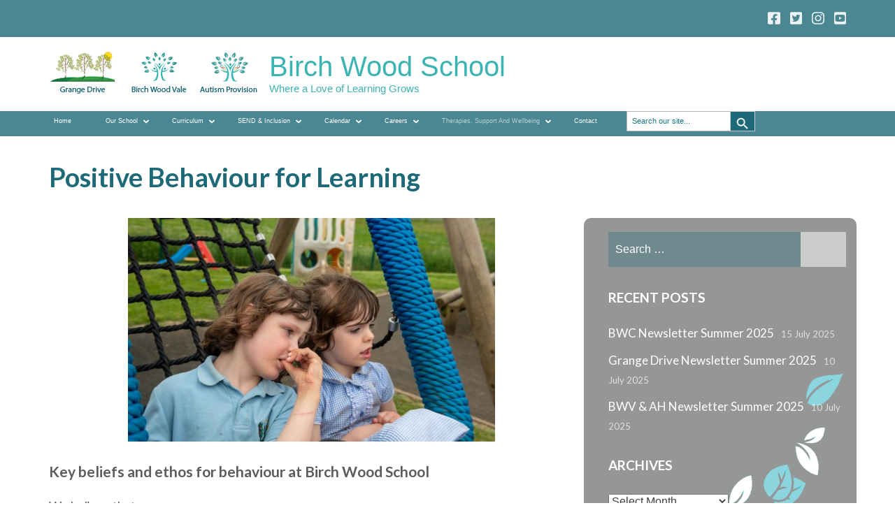

--- FILE ---
content_type: text/html; charset=UTF-8
request_url: https://birchwoodschool.co.uk/behaviour-for-learning
body_size: 40796
content:
<!DOCTYPE html>
<html dir="ltr" lang="en-GB" prefix="og: https://ogp.me/ns#">
<head itemscope itemtype="https://schema.org/WebSite">
<meta charset="UTF-8">
<meta name="viewport" content="width=device-width, initial-scale=1">
<link rel="profile" href="http://gmpg.org/xfn/11">
<link rel="pingback" href="https://birchwoodschool.co.uk/xmlrpc.php">

<title>Positive Behaviour for Learning - Birch Wood School</title>

		<!-- All in One SEO 4.9.3 - aioseo.com -->
	<meta name="description" content="Key beliefs and ethos for behaviour at Birch Wood School We believe that: • Children and young people want to behave well. • Behaviour is a means of communication – we must ensure that all pupils are supported to communicate their needs safely and appropriately. • With the right support and intervention children and young" />
	<meta name="robots" content="max-image-preview:large" />
	<link rel="canonical" href="https://birchwoodschool.co.uk/behaviour-for-learning" />
	<meta name="generator" content="All in One SEO (AIOSEO) 4.9.3" />
		<meta property="og:locale" content="en_GB" />
		<meta property="og:site_name" content="Birch Wood School - Where a Love of Learning Grows" />
		<meta property="og:type" content="article" />
		<meta property="og:title" content="Positive Behaviour for Learning - Birch Wood School" />
		<meta property="og:description" content="Key beliefs and ethos for behaviour at Birch Wood School We believe that: • Children and young people want to behave well. • Behaviour is a means of communication – we must ensure that all pupils are supported to communicate their needs safely and appropriately. • With the right support and intervention children and young" />
		<meta property="og:url" content="https://birchwoodschool.co.uk/behaviour-for-learning" />
		<meta property="og:image" content="https://birchwoodschool.co.uk/wp-content/uploads/2021/08/2021-06-10-Birchwood-2-Outside-Play-0564-scaled.jpg" />
		<meta property="og:image:secure_url" content="https://birchwoodschool.co.uk/wp-content/uploads/2021/08/2021-06-10-Birchwood-2-Outside-Play-0564-scaled.jpg" />
		<meta property="og:image:width" content="2560" />
		<meta property="og:image:height" content="1707" />
		<meta property="article:published_time" content="2021-08-09T12:42:56+00:00" />
		<meta property="article:modified_time" content="2023-02-28T15:56:24+00:00" />
		<meta property="article:publisher" content="https://www.facebook.com/BirchWoodSpecialSchool" />
		<meta name="twitter:card" content="summary_large_image" />
		<meta name="twitter:title" content="Positive Behaviour for Learning - Birch Wood School" />
		<meta name="twitter:description" content="Key beliefs and ethos for behaviour at Birch Wood School We believe that: • Children and young people want to behave well. • Behaviour is a means of communication – we must ensure that all pupils are supported to communicate their needs safely and appropriately. • With the right support and intervention children and young" />
		<meta name="twitter:image" content="https://birchwoodschool.co.uk/wp-content/uploads/2023/02/Ros-Hopkins-.jpg" />
		<script type="application/ld+json" class="aioseo-schema">
			{"@context":"https:\/\/schema.org","@graph":[{"@type":"BreadcrumbList","@id":"https:\/\/birchwoodschool.co.uk\/behaviour-for-learning#breadcrumblist","itemListElement":[{"@type":"ListItem","@id":"https:\/\/birchwoodschool.co.uk#listItem","position":1,"name":"Home","item":"https:\/\/birchwoodschool.co.uk","nextItem":{"@type":"ListItem","@id":"https:\/\/birchwoodschool.co.uk\/behaviour-for-learning#listItem","name":"Positive Behaviour for Learning"}},{"@type":"ListItem","@id":"https:\/\/birchwoodschool.co.uk\/behaviour-for-learning#listItem","position":2,"name":"Positive Behaviour for Learning","previousItem":{"@type":"ListItem","@id":"https:\/\/birchwoodschool.co.uk#listItem","name":"Home"}}]},{"@type":"Organization","@id":"https:\/\/birchwoodschool.co.uk\/#organization","name":"Birch Wood School","description":"Where a Love of Learning Grows","url":"https:\/\/birchwoodschool.co.uk\/","telephone":"+441664483340","logo":{"@type":"ImageObject","url":"https:\/\/birchwoodschool.co.uk\/wp-content\/uploads\/2022\/02\/Logos-3-side-by-side.png","@id":"https:\/\/birchwoodschool.co.uk\/behaviour-for-learning\/#organizationLogo","width":2570,"height":737},"image":{"@id":"https:\/\/birchwoodschool.co.uk\/behaviour-for-learning\/#organizationLogo"},"sameAs":["https:\/\/www.facebook.com\/BirchWoodSpecialSchool","https:\/\/www.instagram.com\/birchwoodspecialschool"]},{"@type":"WebPage","@id":"https:\/\/birchwoodschool.co.uk\/behaviour-for-learning#webpage","url":"https:\/\/birchwoodschool.co.uk\/behaviour-for-learning","name":"Positive Behaviour for Learning - Birch Wood School","description":"Key beliefs and ethos for behaviour at Birch Wood School We believe that: \u2022 Children and young people want to behave well. \u2022 Behaviour is a means of communication \u2013 we must ensure that all pupils are supported to communicate their needs safely and appropriately. \u2022 With the right support and intervention children and young","inLanguage":"en-GB","isPartOf":{"@id":"https:\/\/birchwoodschool.co.uk\/#website"},"breadcrumb":{"@id":"https:\/\/birchwoodschool.co.uk\/behaviour-for-learning#breadcrumblist"},"image":{"@type":"ImageObject","url":"https:\/\/birchwoodschool.co.uk\/wp-content\/uploads\/2021\/08\/2021-06-10-Birchwood-2-Outside-Play-0564-scaled.jpg","@id":"https:\/\/birchwoodschool.co.uk\/behaviour-for-learning\/#mainImage","width":2560,"height":1707},"primaryImageOfPage":{"@id":"https:\/\/birchwoodschool.co.uk\/behaviour-for-learning#mainImage"},"datePublished":"2021-08-09T13:42:56+01:00","dateModified":"2023-02-28T15:56:24+00:00"},{"@type":"WebSite","@id":"https:\/\/birchwoodschool.co.uk\/#website","url":"https:\/\/birchwoodschool.co.uk\/","name":"Birch Wood School","description":"Where a Love of Learning Grows","inLanguage":"en-GB","publisher":{"@id":"https:\/\/birchwoodschool.co.uk\/#organization"}}]}
		</script>
		<!-- All in One SEO -->

<link rel='dns-prefetch' href='//www.googletagmanager.com' />
<link rel='dns-prefetch' href='//stats.wp.com' />
<link rel='dns-prefetch' href='//fonts.googleapis.com' />
<link rel='preconnect' href='//c0.wp.com' />
<link rel="alternate" type="application/rss+xml" title="Birch Wood School &raquo; Feed" href="https://birchwoodschool.co.uk/feed" />
<link rel="alternate" type="application/rss+xml" title="Birch Wood School &raquo; Comments Feed" href="https://birchwoodschool.co.uk/comments/feed" />
<link rel="alternate" type="text/calendar" title="Birch Wood School &raquo; iCal Feed" href="https://birchwoodschool.co.uk/events/?ical=1" />
<link rel="alternate" title="oEmbed (JSON)" type="application/json+oembed" href="https://birchwoodschool.co.uk/wp-json/oembed/1.0/embed?url=https%3A%2F%2Fbirchwoodschool.co.uk%2Fbehaviour-for-learning" />
<link rel="alternate" title="oEmbed (XML)" type="text/xml+oembed" href="https://birchwoodschool.co.uk/wp-json/oembed/1.0/embed?url=https%3A%2F%2Fbirchwoodschool.co.uk%2Fbehaviour-for-learning&#038;format=xml" />
		<!-- This site uses the Google Analytics by MonsterInsights plugin v9.11.1 - Using Analytics tracking - https://www.monsterinsights.com/ -->
							<script src="//www.googletagmanager.com/gtag/js?id=G-YP8PVZ8WST"  data-cfasync="false" data-wpfc-render="false" type="text/javascript" async></script>
			<script data-cfasync="false" data-wpfc-render="false" type="text/javascript">
				var mi_version = '9.11.1';
				var mi_track_user = true;
				var mi_no_track_reason = '';
								var MonsterInsightsDefaultLocations = {"page_location":"https:\/\/birchwoodschool.co.uk\/behaviour-for-learning\/"};
								if ( typeof MonsterInsightsPrivacyGuardFilter === 'function' ) {
					var MonsterInsightsLocations = (typeof MonsterInsightsExcludeQuery === 'object') ? MonsterInsightsPrivacyGuardFilter( MonsterInsightsExcludeQuery ) : MonsterInsightsPrivacyGuardFilter( MonsterInsightsDefaultLocations );
				} else {
					var MonsterInsightsLocations = (typeof MonsterInsightsExcludeQuery === 'object') ? MonsterInsightsExcludeQuery : MonsterInsightsDefaultLocations;
				}

								var disableStrs = [
										'ga-disable-G-YP8PVZ8WST',
									];

				/* Function to detect opted out users */
				function __gtagTrackerIsOptedOut() {
					for (var index = 0; index < disableStrs.length; index++) {
						if (document.cookie.indexOf(disableStrs[index] + '=true') > -1) {
							return true;
						}
					}

					return false;
				}

				/* Disable tracking if the opt-out cookie exists. */
				if (__gtagTrackerIsOptedOut()) {
					for (var index = 0; index < disableStrs.length; index++) {
						window[disableStrs[index]] = true;
					}
				}

				/* Opt-out function */
				function __gtagTrackerOptout() {
					for (var index = 0; index < disableStrs.length; index++) {
						document.cookie = disableStrs[index] + '=true; expires=Thu, 31 Dec 2099 23:59:59 UTC; path=/';
						window[disableStrs[index]] = true;
					}
				}

				if ('undefined' === typeof gaOptout) {
					function gaOptout() {
						__gtagTrackerOptout();
					}
				}
								window.dataLayer = window.dataLayer || [];

				window.MonsterInsightsDualTracker = {
					helpers: {},
					trackers: {},
				};
				if (mi_track_user) {
					function __gtagDataLayer() {
						dataLayer.push(arguments);
					}

					function __gtagTracker(type, name, parameters) {
						if (!parameters) {
							parameters = {};
						}

						if (parameters.send_to) {
							__gtagDataLayer.apply(null, arguments);
							return;
						}

						if (type === 'event') {
														parameters.send_to = monsterinsights_frontend.v4_id;
							var hookName = name;
							if (typeof parameters['event_category'] !== 'undefined') {
								hookName = parameters['event_category'] + ':' + name;
							}

							if (typeof MonsterInsightsDualTracker.trackers[hookName] !== 'undefined') {
								MonsterInsightsDualTracker.trackers[hookName](parameters);
							} else {
								__gtagDataLayer('event', name, parameters);
							}
							
						} else {
							__gtagDataLayer.apply(null, arguments);
						}
					}

					__gtagTracker('js', new Date());
					__gtagTracker('set', {
						'developer_id.dZGIzZG': true,
											});
					if ( MonsterInsightsLocations.page_location ) {
						__gtagTracker('set', MonsterInsightsLocations);
					}
										__gtagTracker('config', 'G-YP8PVZ8WST', {"forceSSL":"true","link_attribution":"true"} );
										window.gtag = __gtagTracker;										(function () {
						/* https://developers.google.com/analytics/devguides/collection/analyticsjs/ */
						/* ga and __gaTracker compatibility shim. */
						var noopfn = function () {
							return null;
						};
						var newtracker = function () {
							return new Tracker();
						};
						var Tracker = function () {
							return null;
						};
						var p = Tracker.prototype;
						p.get = noopfn;
						p.set = noopfn;
						p.send = function () {
							var args = Array.prototype.slice.call(arguments);
							args.unshift('send');
							__gaTracker.apply(null, args);
						};
						var __gaTracker = function () {
							var len = arguments.length;
							if (len === 0) {
								return;
							}
							var f = arguments[len - 1];
							if (typeof f !== 'object' || f === null || typeof f.hitCallback !== 'function') {
								if ('send' === arguments[0]) {
									var hitConverted, hitObject = false, action;
									if ('event' === arguments[1]) {
										if ('undefined' !== typeof arguments[3]) {
											hitObject = {
												'eventAction': arguments[3],
												'eventCategory': arguments[2],
												'eventLabel': arguments[4],
												'value': arguments[5] ? arguments[5] : 1,
											}
										}
									}
									if ('pageview' === arguments[1]) {
										if ('undefined' !== typeof arguments[2]) {
											hitObject = {
												'eventAction': 'page_view',
												'page_path': arguments[2],
											}
										}
									}
									if (typeof arguments[2] === 'object') {
										hitObject = arguments[2];
									}
									if (typeof arguments[5] === 'object') {
										Object.assign(hitObject, arguments[5]);
									}
									if ('undefined' !== typeof arguments[1].hitType) {
										hitObject = arguments[1];
										if ('pageview' === hitObject.hitType) {
											hitObject.eventAction = 'page_view';
										}
									}
									if (hitObject) {
										action = 'timing' === arguments[1].hitType ? 'timing_complete' : hitObject.eventAction;
										hitConverted = mapArgs(hitObject);
										__gtagTracker('event', action, hitConverted);
									}
								}
								return;
							}

							function mapArgs(args) {
								var arg, hit = {};
								var gaMap = {
									'eventCategory': 'event_category',
									'eventAction': 'event_action',
									'eventLabel': 'event_label',
									'eventValue': 'event_value',
									'nonInteraction': 'non_interaction',
									'timingCategory': 'event_category',
									'timingVar': 'name',
									'timingValue': 'value',
									'timingLabel': 'event_label',
									'page': 'page_path',
									'location': 'page_location',
									'title': 'page_title',
									'referrer' : 'page_referrer',
								};
								for (arg in args) {
																		if (!(!args.hasOwnProperty(arg) || !gaMap.hasOwnProperty(arg))) {
										hit[gaMap[arg]] = args[arg];
									} else {
										hit[arg] = args[arg];
									}
								}
								return hit;
							}

							try {
								f.hitCallback();
							} catch (ex) {
							}
						};
						__gaTracker.create = newtracker;
						__gaTracker.getByName = newtracker;
						__gaTracker.getAll = function () {
							return [];
						};
						__gaTracker.remove = noopfn;
						__gaTracker.loaded = true;
						window['__gaTracker'] = __gaTracker;
					})();
									} else {
										console.log("");
					(function () {
						function __gtagTracker() {
							return null;
						}

						window['__gtagTracker'] = __gtagTracker;
						window['gtag'] = __gtagTracker;
					})();
									}
			</script>
							<!-- / Google Analytics by MonsterInsights -->
		<style id='wp-img-auto-sizes-contain-inline-css' type='text/css'>
img:is([sizes=auto i],[sizes^="auto," i]){contain-intrinsic-size:3000px 1500px}
/*# sourceURL=wp-img-auto-sizes-contain-inline-css */
</style>
<style id='wp-emoji-styles-inline-css' type='text/css'>

	img.wp-smiley, img.emoji {
		display: inline !important;
		border: none !important;
		box-shadow: none !important;
		height: 1em !important;
		width: 1em !important;
		margin: 0 0.07em !important;
		vertical-align: -0.1em !important;
		background: none !important;
		padding: 0 !important;
	}
/*# sourceURL=wp-emoji-styles-inline-css */
</style>
<link rel='stylesheet' id='wp-block-library-css' href='https://c0.wp.com/c/6.9/wp-includes/css/dist/block-library/style.min.css' type='text/css' media='all' />
<style id='wp-block-file-inline-css' type='text/css'>
.wp-block-file{box-sizing:border-box}.wp-block-file:not(.wp-element-button){font-size:.8em}.wp-block-file.aligncenter{text-align:center}.wp-block-file.alignright{text-align:right}.wp-block-file *+.wp-block-file__button{margin-left:.75em}:where(.wp-block-file){margin-bottom:1.5em}.wp-block-file__embed{margin-bottom:1em}:where(.wp-block-file__button){border-radius:2em;display:inline-block;padding:.5em 1em}:where(.wp-block-file__button):where(a):active,:where(.wp-block-file__button):where(a):focus,:where(.wp-block-file__button):where(a):hover,:where(.wp-block-file__button):where(a):visited{box-shadow:none;color:#fff;opacity:.85;text-decoration:none}
/*# sourceURL=https://c0.wp.com/c/6.9/wp-includes/blocks/file/style.min.css */
</style>
<style id='wp-block-heading-inline-css' type='text/css'>
h1:where(.wp-block-heading).has-background,h2:where(.wp-block-heading).has-background,h3:where(.wp-block-heading).has-background,h4:where(.wp-block-heading).has-background,h5:where(.wp-block-heading).has-background,h6:where(.wp-block-heading).has-background{padding:1.25em 2.375em}h1.has-text-align-left[style*=writing-mode]:where([style*=vertical-lr]),h1.has-text-align-right[style*=writing-mode]:where([style*=vertical-rl]),h2.has-text-align-left[style*=writing-mode]:where([style*=vertical-lr]),h2.has-text-align-right[style*=writing-mode]:where([style*=vertical-rl]),h3.has-text-align-left[style*=writing-mode]:where([style*=vertical-lr]),h3.has-text-align-right[style*=writing-mode]:where([style*=vertical-rl]),h4.has-text-align-left[style*=writing-mode]:where([style*=vertical-lr]),h4.has-text-align-right[style*=writing-mode]:where([style*=vertical-rl]),h5.has-text-align-left[style*=writing-mode]:where([style*=vertical-lr]),h5.has-text-align-right[style*=writing-mode]:where([style*=vertical-rl]),h6.has-text-align-left[style*=writing-mode]:where([style*=vertical-lr]),h6.has-text-align-right[style*=writing-mode]:where([style*=vertical-rl]){rotate:180deg}
/*# sourceURL=https://c0.wp.com/c/6.9/wp-includes/blocks/heading/style.min.css */
</style>
<style id='wp-block-image-inline-css' type='text/css'>
.wp-block-image>a,.wp-block-image>figure>a{display:inline-block}.wp-block-image img{box-sizing:border-box;height:auto;max-width:100%;vertical-align:bottom}@media not (prefers-reduced-motion){.wp-block-image img.hide{visibility:hidden}.wp-block-image img.show{animation:show-content-image .4s}}.wp-block-image[style*=border-radius] img,.wp-block-image[style*=border-radius]>a{border-radius:inherit}.wp-block-image.has-custom-border img{box-sizing:border-box}.wp-block-image.aligncenter{text-align:center}.wp-block-image.alignfull>a,.wp-block-image.alignwide>a{width:100%}.wp-block-image.alignfull img,.wp-block-image.alignwide img{height:auto;width:100%}.wp-block-image .aligncenter,.wp-block-image .alignleft,.wp-block-image .alignright,.wp-block-image.aligncenter,.wp-block-image.alignleft,.wp-block-image.alignright{display:table}.wp-block-image .aligncenter>figcaption,.wp-block-image .alignleft>figcaption,.wp-block-image .alignright>figcaption,.wp-block-image.aligncenter>figcaption,.wp-block-image.alignleft>figcaption,.wp-block-image.alignright>figcaption{caption-side:bottom;display:table-caption}.wp-block-image .alignleft{float:left;margin:.5em 1em .5em 0}.wp-block-image .alignright{float:right;margin:.5em 0 .5em 1em}.wp-block-image .aligncenter{margin-left:auto;margin-right:auto}.wp-block-image :where(figcaption){margin-bottom:1em;margin-top:.5em}.wp-block-image.is-style-circle-mask img{border-radius:9999px}@supports ((-webkit-mask-image:none) or (mask-image:none)) or (-webkit-mask-image:none){.wp-block-image.is-style-circle-mask img{border-radius:0;-webkit-mask-image:url('data:image/svg+xml;utf8,<svg viewBox="0 0 100 100" xmlns="http://www.w3.org/2000/svg"><circle cx="50" cy="50" r="50"/></svg>');mask-image:url('data:image/svg+xml;utf8,<svg viewBox="0 0 100 100" xmlns="http://www.w3.org/2000/svg"><circle cx="50" cy="50" r="50"/></svg>');mask-mode:alpha;-webkit-mask-position:center;mask-position:center;-webkit-mask-repeat:no-repeat;mask-repeat:no-repeat;-webkit-mask-size:contain;mask-size:contain}}:root :where(.wp-block-image.is-style-rounded img,.wp-block-image .is-style-rounded img){border-radius:9999px}.wp-block-image figure{margin:0}.wp-lightbox-container{display:flex;flex-direction:column;position:relative}.wp-lightbox-container img{cursor:zoom-in}.wp-lightbox-container img:hover+button{opacity:1}.wp-lightbox-container button{align-items:center;backdrop-filter:blur(16px) saturate(180%);background-color:#5a5a5a40;border:none;border-radius:4px;cursor:zoom-in;display:flex;height:20px;justify-content:center;opacity:0;padding:0;position:absolute;right:16px;text-align:center;top:16px;width:20px;z-index:100}@media not (prefers-reduced-motion){.wp-lightbox-container button{transition:opacity .2s ease}}.wp-lightbox-container button:focus-visible{outline:3px auto #5a5a5a40;outline:3px auto -webkit-focus-ring-color;outline-offset:3px}.wp-lightbox-container button:hover{cursor:pointer;opacity:1}.wp-lightbox-container button:focus{opacity:1}.wp-lightbox-container button:focus,.wp-lightbox-container button:hover,.wp-lightbox-container button:not(:hover):not(:active):not(.has-background){background-color:#5a5a5a40;border:none}.wp-lightbox-overlay{box-sizing:border-box;cursor:zoom-out;height:100vh;left:0;overflow:hidden;position:fixed;top:0;visibility:hidden;width:100%;z-index:100000}.wp-lightbox-overlay .close-button{align-items:center;cursor:pointer;display:flex;justify-content:center;min-height:40px;min-width:40px;padding:0;position:absolute;right:calc(env(safe-area-inset-right) + 16px);top:calc(env(safe-area-inset-top) + 16px);z-index:5000000}.wp-lightbox-overlay .close-button:focus,.wp-lightbox-overlay .close-button:hover,.wp-lightbox-overlay .close-button:not(:hover):not(:active):not(.has-background){background:none;border:none}.wp-lightbox-overlay .lightbox-image-container{height:var(--wp--lightbox-container-height);left:50%;overflow:hidden;position:absolute;top:50%;transform:translate(-50%,-50%);transform-origin:top left;width:var(--wp--lightbox-container-width);z-index:9999999999}.wp-lightbox-overlay .wp-block-image{align-items:center;box-sizing:border-box;display:flex;height:100%;justify-content:center;margin:0;position:relative;transform-origin:0 0;width:100%;z-index:3000000}.wp-lightbox-overlay .wp-block-image img{height:var(--wp--lightbox-image-height);min-height:var(--wp--lightbox-image-height);min-width:var(--wp--lightbox-image-width);width:var(--wp--lightbox-image-width)}.wp-lightbox-overlay .wp-block-image figcaption{display:none}.wp-lightbox-overlay button{background:none;border:none}.wp-lightbox-overlay .scrim{background-color:#fff;height:100%;opacity:.9;position:absolute;width:100%;z-index:2000000}.wp-lightbox-overlay.active{visibility:visible}@media not (prefers-reduced-motion){.wp-lightbox-overlay.active{animation:turn-on-visibility .25s both}.wp-lightbox-overlay.active img{animation:turn-on-visibility .35s both}.wp-lightbox-overlay.show-closing-animation:not(.active){animation:turn-off-visibility .35s both}.wp-lightbox-overlay.show-closing-animation:not(.active) img{animation:turn-off-visibility .25s both}.wp-lightbox-overlay.zoom.active{animation:none;opacity:1;visibility:visible}.wp-lightbox-overlay.zoom.active .lightbox-image-container{animation:lightbox-zoom-in .4s}.wp-lightbox-overlay.zoom.active .lightbox-image-container img{animation:none}.wp-lightbox-overlay.zoom.active .scrim{animation:turn-on-visibility .4s forwards}.wp-lightbox-overlay.zoom.show-closing-animation:not(.active){animation:none}.wp-lightbox-overlay.zoom.show-closing-animation:not(.active) .lightbox-image-container{animation:lightbox-zoom-out .4s}.wp-lightbox-overlay.zoom.show-closing-animation:not(.active) .lightbox-image-container img{animation:none}.wp-lightbox-overlay.zoom.show-closing-animation:not(.active) .scrim{animation:turn-off-visibility .4s forwards}}@keyframes show-content-image{0%{visibility:hidden}99%{visibility:hidden}to{visibility:visible}}@keyframes turn-on-visibility{0%{opacity:0}to{opacity:1}}@keyframes turn-off-visibility{0%{opacity:1;visibility:visible}99%{opacity:0;visibility:visible}to{opacity:0;visibility:hidden}}@keyframes lightbox-zoom-in{0%{transform:translate(calc((-100vw + var(--wp--lightbox-scrollbar-width))/2 + var(--wp--lightbox-initial-left-position)),calc(-50vh + var(--wp--lightbox-initial-top-position))) scale(var(--wp--lightbox-scale))}to{transform:translate(-50%,-50%) scale(1)}}@keyframes lightbox-zoom-out{0%{transform:translate(-50%,-50%) scale(1);visibility:visible}99%{visibility:visible}to{transform:translate(calc((-100vw + var(--wp--lightbox-scrollbar-width))/2 + var(--wp--lightbox-initial-left-position)),calc(-50vh + var(--wp--lightbox-initial-top-position))) scale(var(--wp--lightbox-scale));visibility:hidden}}
/*# sourceURL=https://c0.wp.com/c/6.9/wp-includes/blocks/image/style.min.css */
</style>
<style id='wp-block-paragraph-inline-css' type='text/css'>
.is-small-text{font-size:.875em}.is-regular-text{font-size:1em}.is-large-text{font-size:2.25em}.is-larger-text{font-size:3em}.has-drop-cap:not(:focus):first-letter{float:left;font-size:8.4em;font-style:normal;font-weight:100;line-height:.68;margin:.05em .1em 0 0;text-transform:uppercase}body.rtl .has-drop-cap:not(:focus):first-letter{float:none;margin-left:.1em}p.has-drop-cap.has-background{overflow:hidden}:root :where(p.has-background){padding:1.25em 2.375em}:where(p.has-text-color:not(.has-link-color)) a{color:inherit}p.has-text-align-left[style*="writing-mode:vertical-lr"],p.has-text-align-right[style*="writing-mode:vertical-rl"]{rotate:180deg}
/*# sourceURL=https://c0.wp.com/c/6.9/wp-includes/blocks/paragraph/style.min.css */
</style>
<style id='global-styles-inline-css' type='text/css'>
:root{--wp--preset--aspect-ratio--square: 1;--wp--preset--aspect-ratio--4-3: 4/3;--wp--preset--aspect-ratio--3-4: 3/4;--wp--preset--aspect-ratio--3-2: 3/2;--wp--preset--aspect-ratio--2-3: 2/3;--wp--preset--aspect-ratio--16-9: 16/9;--wp--preset--aspect-ratio--9-16: 9/16;--wp--preset--color--black: #000000;--wp--preset--color--cyan-bluish-gray: #abb8c3;--wp--preset--color--white: #ffffff;--wp--preset--color--pale-pink: #f78da7;--wp--preset--color--vivid-red: #cf2e2e;--wp--preset--color--luminous-vivid-orange: #ff6900;--wp--preset--color--luminous-vivid-amber: #fcb900;--wp--preset--color--light-green-cyan: #7bdcb5;--wp--preset--color--vivid-green-cyan: #00d084;--wp--preset--color--pale-cyan-blue: #8ed1fc;--wp--preset--color--vivid-cyan-blue: #0693e3;--wp--preset--color--vivid-purple: #9b51e0;--wp--preset--gradient--vivid-cyan-blue-to-vivid-purple: linear-gradient(135deg,rgb(6,147,227) 0%,rgb(155,81,224) 100%);--wp--preset--gradient--light-green-cyan-to-vivid-green-cyan: linear-gradient(135deg,rgb(122,220,180) 0%,rgb(0,208,130) 100%);--wp--preset--gradient--luminous-vivid-amber-to-luminous-vivid-orange: linear-gradient(135deg,rgb(252,185,0) 0%,rgb(255,105,0) 100%);--wp--preset--gradient--luminous-vivid-orange-to-vivid-red: linear-gradient(135deg,rgb(255,105,0) 0%,rgb(207,46,46) 100%);--wp--preset--gradient--very-light-gray-to-cyan-bluish-gray: linear-gradient(135deg,rgb(238,238,238) 0%,rgb(169,184,195) 100%);--wp--preset--gradient--cool-to-warm-spectrum: linear-gradient(135deg,rgb(74,234,220) 0%,rgb(151,120,209) 20%,rgb(207,42,186) 40%,rgb(238,44,130) 60%,rgb(251,105,98) 80%,rgb(254,248,76) 100%);--wp--preset--gradient--blush-light-purple: linear-gradient(135deg,rgb(255,206,236) 0%,rgb(152,150,240) 100%);--wp--preset--gradient--blush-bordeaux: linear-gradient(135deg,rgb(254,205,165) 0%,rgb(254,45,45) 50%,rgb(107,0,62) 100%);--wp--preset--gradient--luminous-dusk: linear-gradient(135deg,rgb(255,203,112) 0%,rgb(199,81,192) 50%,rgb(65,88,208) 100%);--wp--preset--gradient--pale-ocean: linear-gradient(135deg,rgb(255,245,203) 0%,rgb(182,227,212) 50%,rgb(51,167,181) 100%);--wp--preset--gradient--electric-grass: linear-gradient(135deg,rgb(202,248,128) 0%,rgb(113,206,126) 100%);--wp--preset--gradient--midnight: linear-gradient(135deg,rgb(2,3,129) 0%,rgb(40,116,252) 100%);--wp--preset--font-size--small: 13px;--wp--preset--font-size--medium: 20px;--wp--preset--font-size--large: 36px;--wp--preset--font-size--x-large: 42px;--wp--preset--spacing--20: 0.44rem;--wp--preset--spacing--30: 0.67rem;--wp--preset--spacing--40: 1rem;--wp--preset--spacing--50: 1.5rem;--wp--preset--spacing--60: 2.25rem;--wp--preset--spacing--70: 3.38rem;--wp--preset--spacing--80: 5.06rem;--wp--preset--shadow--natural: 6px 6px 9px rgba(0, 0, 0, 0.2);--wp--preset--shadow--deep: 12px 12px 50px rgba(0, 0, 0, 0.4);--wp--preset--shadow--sharp: 6px 6px 0px rgba(0, 0, 0, 0.2);--wp--preset--shadow--outlined: 6px 6px 0px -3px rgb(255, 255, 255), 6px 6px rgb(0, 0, 0);--wp--preset--shadow--crisp: 6px 6px 0px rgb(0, 0, 0);}:where(.is-layout-flex){gap: 0.5em;}:where(.is-layout-grid){gap: 0.5em;}body .is-layout-flex{display: flex;}.is-layout-flex{flex-wrap: wrap;align-items: center;}.is-layout-flex > :is(*, div){margin: 0;}body .is-layout-grid{display: grid;}.is-layout-grid > :is(*, div){margin: 0;}:where(.wp-block-columns.is-layout-flex){gap: 2em;}:where(.wp-block-columns.is-layout-grid){gap: 2em;}:where(.wp-block-post-template.is-layout-flex){gap: 1.25em;}:where(.wp-block-post-template.is-layout-grid){gap: 1.25em;}.has-black-color{color: var(--wp--preset--color--black) !important;}.has-cyan-bluish-gray-color{color: var(--wp--preset--color--cyan-bluish-gray) !important;}.has-white-color{color: var(--wp--preset--color--white) !important;}.has-pale-pink-color{color: var(--wp--preset--color--pale-pink) !important;}.has-vivid-red-color{color: var(--wp--preset--color--vivid-red) !important;}.has-luminous-vivid-orange-color{color: var(--wp--preset--color--luminous-vivid-orange) !important;}.has-luminous-vivid-amber-color{color: var(--wp--preset--color--luminous-vivid-amber) !important;}.has-light-green-cyan-color{color: var(--wp--preset--color--light-green-cyan) !important;}.has-vivid-green-cyan-color{color: var(--wp--preset--color--vivid-green-cyan) !important;}.has-pale-cyan-blue-color{color: var(--wp--preset--color--pale-cyan-blue) !important;}.has-vivid-cyan-blue-color{color: var(--wp--preset--color--vivid-cyan-blue) !important;}.has-vivid-purple-color{color: var(--wp--preset--color--vivid-purple) !important;}.has-black-background-color{background-color: var(--wp--preset--color--black) !important;}.has-cyan-bluish-gray-background-color{background-color: var(--wp--preset--color--cyan-bluish-gray) !important;}.has-white-background-color{background-color: var(--wp--preset--color--white) !important;}.has-pale-pink-background-color{background-color: var(--wp--preset--color--pale-pink) !important;}.has-vivid-red-background-color{background-color: var(--wp--preset--color--vivid-red) !important;}.has-luminous-vivid-orange-background-color{background-color: var(--wp--preset--color--luminous-vivid-orange) !important;}.has-luminous-vivid-amber-background-color{background-color: var(--wp--preset--color--luminous-vivid-amber) !important;}.has-light-green-cyan-background-color{background-color: var(--wp--preset--color--light-green-cyan) !important;}.has-vivid-green-cyan-background-color{background-color: var(--wp--preset--color--vivid-green-cyan) !important;}.has-pale-cyan-blue-background-color{background-color: var(--wp--preset--color--pale-cyan-blue) !important;}.has-vivid-cyan-blue-background-color{background-color: var(--wp--preset--color--vivid-cyan-blue) !important;}.has-vivid-purple-background-color{background-color: var(--wp--preset--color--vivid-purple) !important;}.has-black-border-color{border-color: var(--wp--preset--color--black) !important;}.has-cyan-bluish-gray-border-color{border-color: var(--wp--preset--color--cyan-bluish-gray) !important;}.has-white-border-color{border-color: var(--wp--preset--color--white) !important;}.has-pale-pink-border-color{border-color: var(--wp--preset--color--pale-pink) !important;}.has-vivid-red-border-color{border-color: var(--wp--preset--color--vivid-red) !important;}.has-luminous-vivid-orange-border-color{border-color: var(--wp--preset--color--luminous-vivid-orange) !important;}.has-luminous-vivid-amber-border-color{border-color: var(--wp--preset--color--luminous-vivid-amber) !important;}.has-light-green-cyan-border-color{border-color: var(--wp--preset--color--light-green-cyan) !important;}.has-vivid-green-cyan-border-color{border-color: var(--wp--preset--color--vivid-green-cyan) !important;}.has-pale-cyan-blue-border-color{border-color: var(--wp--preset--color--pale-cyan-blue) !important;}.has-vivid-cyan-blue-border-color{border-color: var(--wp--preset--color--vivid-cyan-blue) !important;}.has-vivid-purple-border-color{border-color: var(--wp--preset--color--vivid-purple) !important;}.has-vivid-cyan-blue-to-vivid-purple-gradient-background{background: var(--wp--preset--gradient--vivid-cyan-blue-to-vivid-purple) !important;}.has-light-green-cyan-to-vivid-green-cyan-gradient-background{background: var(--wp--preset--gradient--light-green-cyan-to-vivid-green-cyan) !important;}.has-luminous-vivid-amber-to-luminous-vivid-orange-gradient-background{background: var(--wp--preset--gradient--luminous-vivid-amber-to-luminous-vivid-orange) !important;}.has-luminous-vivid-orange-to-vivid-red-gradient-background{background: var(--wp--preset--gradient--luminous-vivid-orange-to-vivid-red) !important;}.has-very-light-gray-to-cyan-bluish-gray-gradient-background{background: var(--wp--preset--gradient--very-light-gray-to-cyan-bluish-gray) !important;}.has-cool-to-warm-spectrum-gradient-background{background: var(--wp--preset--gradient--cool-to-warm-spectrum) !important;}.has-blush-light-purple-gradient-background{background: var(--wp--preset--gradient--blush-light-purple) !important;}.has-blush-bordeaux-gradient-background{background: var(--wp--preset--gradient--blush-bordeaux) !important;}.has-luminous-dusk-gradient-background{background: var(--wp--preset--gradient--luminous-dusk) !important;}.has-pale-ocean-gradient-background{background: var(--wp--preset--gradient--pale-ocean) !important;}.has-electric-grass-gradient-background{background: var(--wp--preset--gradient--electric-grass) !important;}.has-midnight-gradient-background{background: var(--wp--preset--gradient--midnight) !important;}.has-small-font-size{font-size: var(--wp--preset--font-size--small) !important;}.has-medium-font-size{font-size: var(--wp--preset--font-size--medium) !important;}.has-large-font-size{font-size: var(--wp--preset--font-size--large) !important;}.has-x-large-font-size{font-size: var(--wp--preset--font-size--x-large) !important;}
/*# sourceURL=global-styles-inline-css */
</style>

<style id='classic-theme-styles-inline-css' type='text/css'>
/*! This file is auto-generated */
.wp-block-button__link{color:#fff;background-color:#32373c;border-radius:9999px;box-shadow:none;text-decoration:none;padding:calc(.667em + 2px) calc(1.333em + 2px);font-size:1.125em}.wp-block-file__button{background:#32373c;color:#fff;text-decoration:none}
/*# sourceURL=/wp-includes/css/classic-themes.min.css */
</style>
<link rel='stylesheet' id='awsm-ead-public-css' href='https://birchwoodschool.co.uk/wp-content/plugins/embed-any-document/css/embed-public.min.css?ver=2.7.12' type='text/css' media='all' />
<link rel='stylesheet' id='contact-form-7-css' href='https://birchwoodschool.co.uk/wp-content/plugins/contact-form-7/includes/css/styles.css?ver=6.1.4' type='text/css' media='all' />
<link rel='stylesheet' id='ee-simple-file-list-pro-css-css' href='https://birchwoodschool.co.uk/wp-content/plugins/ee-simple-file-list-pro/css/eeStyles.css?ver=5.4.4' type='text/css' media='all' />
<link rel='stylesheet' id='collapscore-css-css' href='https://birchwoodschool.co.uk/wp-content/plugins/jquery-collapse-o-matic/css/core_style.css?ver=1.0' type='text/css' media='all' />
<style id='collapscore-css-inline-css' type='text/css'>
.remove-default-arrow .collapseomatic {
background: none;
border-bottom: 1px solid #1d6978!important;
color: #1d6978;
padding: 0 0 1px;
}
.remove-default-arrow .collapseomatic:hover {
text-decoration: none;
}
.collapseomatic {
display: block;
width: fit-content;
}
/*# sourceURL=collapscore-css-inline-css */
</style>
<link rel='stylesheet' id='collapseomatic-css-css' href='https://birchwoodschool.co.uk/wp-content/plugins/jquery-collapse-o-matic/css/light_style.css?ver=1.6' type='text/css' media='all' />
<link rel='stylesheet' id='responsive-lightbox-featherlight-css' href='https://birchwoodschool.co.uk/wp-content/plugins/responsive-lightbox/assets/featherlight/featherlight.min.css?ver=1.7.14' type='text/css' media='all' />
<link rel='stylesheet' id='responsive-lightbox-featherlight-gallery-css' href='https://birchwoodschool.co.uk/wp-content/plugins/responsive-lightbox/assets/featherlight/featherlight.gallery.min.css?ver=1.7.14' type='text/css' media='all' />
<link rel='stylesheet' id='cff-css' href='https://birchwoodschool.co.uk/wp-content/plugins/custom-facebook-feed-pro/assets/css/cff-style.min.css?ver=4.7.3' type='text/css' media='all' />
<link rel='stylesheet' id='ivory-search-styles-css' href='https://birchwoodschool.co.uk/wp-content/plugins/add-search-to-menu/public/css/ivory-search.min.css?ver=5.5.13' type='text/css' media='all' />
<link rel='stylesheet' id='education-zone-style-css' href='https://birchwoodschool.co.uk/wp-content/themes/education-zone/style.css?ver=6.9' type='text/css' media='all' />
<link rel='stylesheet' id='school-zone-style-css' href='https://birchwoodschool.co.uk/wp-content/themes/school-zone/style.css?ver=1.1.0' type='text/css' media='all' />
<link rel='stylesheet' id='owl-carousel-css' href='https://birchwoodschool.co.uk/wp-content/themes/education-zone/css/owl.carousel.min.css?ver=6.9' type='text/css' media='all' />
<link rel='stylesheet' id='owl-theme-default-css' href='https://birchwoodschool.co.uk/wp-content/themes/education-zone/css/owl.theme.default.min.css?ver=6.9' type='text/css' media='all' />
<link rel='stylesheet' id='education-zone-google-fonts-css' href='https://fonts.googleapis.com/css?family=Roboto%3A400%2C700%7CLato%3A400%2C700%2C900&#038;ver=6.9#038;display=fallback' type='text/css' media='all' />
<link rel='stylesheet' id='dflip-style-css' href='https://birchwoodschool.co.uk/wp-content/plugins/3d-flipbook-dflip-lite/assets/css/dflip.min.css?ver=2.4.20' type='text/css' media='all' />
<link rel='stylesheet' id='footer-credits-css' href='https://birchwoodschool.co.uk/wp-content/plugins/footer-putter/styles/footer-credits.css?ver=1.17' type='text/css' media='all' />
<script type="text/javascript" src="https://birchwoodschool.co.uk/wp-content/plugins/google-analytics-for-wordpress/assets/js/frontend-gtag.min.js?ver=9.11.1" id="monsterinsights-frontend-script-js" async="async" data-wp-strategy="async"></script>
<script data-cfasync="false" data-wpfc-render="false" type="text/javascript" id='monsterinsights-frontend-script-js-extra'>/* <![CDATA[ */
var monsterinsights_frontend = {"js_events_tracking":"true","download_extensions":"doc,pdf,ppt,zip,xls,docx,pptx,xlsx","inbound_paths":"[{\"path\":\"\\\/go\\\/\",\"label\":\"affiliate\"},{\"path\":\"\\\/recommend\\\/\",\"label\":\"affiliate\"}]","home_url":"https:\/\/birchwoodschool.co.uk","hash_tracking":"false","v4_id":"G-YP8PVZ8WST"};/* ]]> */
</script>
<script type="text/javascript" src="https://c0.wp.com/c/6.9/wp-includes/js/jquery/jquery.min.js" id="jquery-core-js"></script>
<script type="text/javascript" src="https://c0.wp.com/c/6.9/wp-includes/js/jquery/jquery-migrate.min.js" id="jquery-migrate-js"></script>
<script type="text/javascript" src="https://birchwoodschool.co.uk/wp-content/plugins/ee-simple-file-list-pro/js/ee-head.js?ver=6.9" id="ee-simple-file-list-pro-js-head-js"></script>
<script type="text/javascript" src="https://birchwoodschool.co.uk/wp-content/plugins/responsive-lightbox/assets/featherlight/featherlight.min.js?ver=1.7.14" id="responsive-lightbox-featherlight-js"></script>
<script type="text/javascript" src="https://birchwoodschool.co.uk/wp-content/plugins/responsive-lightbox/assets/featherlight/featherlight.gallery.min.js?ver=1.7.14" id="responsive-lightbox-featherlight-gallery-js"></script>
<script src='https://birchwoodschool.co.uk/wp-content/plugins/the-events-calendar/common/build/js/underscore-before.js'></script>
<script type="text/javascript" src="https://c0.wp.com/c/6.9/wp-includes/js/underscore.min.js" id="underscore-js"></script>
<script src='https://birchwoodschool.co.uk/wp-content/plugins/the-events-calendar/common/build/js/underscore-after.js'></script>
<script type="text/javascript" src="https://birchwoodschool.co.uk/wp-content/plugins/responsive-lightbox/assets/infinitescroll/infinite-scroll.pkgd.min.js?ver=6.9" id="responsive-lightbox-infinite-scroll-js"></script>
<script type="text/javascript" id="responsive-lightbox-js-before">
/* <![CDATA[ */
var rlArgs = {"script":"featherlight","selector":"lightbox","customEvents":"","activeGalleries":true,"openSpeed":250,"closeSpeed":250,"closeOnClick":"background","closeOnEsc":true,"galleryFadeIn":100,"galleryFadeOut":300,"woocommerce_gallery":false,"ajaxurl":"https:\/\/birchwoodschool.co.uk\/wp-admin\/admin-ajax.php","nonce":"255bc3c741","preview":false,"postId":1619,"scriptExtension":false};

//# sourceURL=responsive-lightbox-js-before
/* ]]> */
</script>
<script type="text/javascript" src="https://birchwoodschool.co.uk/wp-content/plugins/responsive-lightbox/js/front.js?ver=2.5.0" id="responsive-lightbox-js"></script>

<!-- Google tag (gtag.js) snippet added by Site Kit -->
<!-- Google Analytics snippet added by Site Kit -->
<script type="text/javascript" src="https://www.googletagmanager.com/gtag/js?id=G-XZWMDXKYQN" id="google_gtagjs-js" async></script>
<script type="text/javascript" id="google_gtagjs-js-after">
/* <![CDATA[ */
window.dataLayer = window.dataLayer || [];function gtag(){dataLayer.push(arguments);}
gtag("set","linker",{"domains":["birchwoodschool.co.uk"]});
gtag("js", new Date());
gtag("set", "developer_id.dZTNiMT", true);
gtag("config", "G-XZWMDXKYQN");
//# sourceURL=google_gtagjs-js-after
/* ]]> */
</script>
<link rel="https://api.w.org/" href="https://birchwoodschool.co.uk/wp-json/" /><link rel="alternate" title="JSON" type="application/json" href="https://birchwoodschool.co.uk/wp-json/wp/v2/pages/1619" /><link rel="EditURI" type="application/rsd+xml" title="RSD" href="https://birchwoodschool.co.uk/xmlrpc.php?rsd" />
<meta name="generator" content="WordPress 6.9" />
<link rel='shortlink' href='https://birchwoodschool.co.uk/?p=1619' />
<!-- Custom Facebook Feed JS vars -->
<script type="text/javascript">
var cffsiteurl = "https://birchwoodschool.co.uk/wp-content/plugins";
var cffajaxurl = "https://birchwoodschool.co.uk/wp-admin/admin-ajax.php";


var cfflinkhashtags = "true";
</script>
<meta name="generator" content="Site Kit by Google 1.170.0" /><style>.apjtempswal{display:none!important;}body.complete .swal-overlay{opacity: 0;}body.complete .swal-overlay--show-modal{opacity: 1 !important;}</style><meta name="tec-api-version" content="v1"><meta name="tec-api-origin" content="https://birchwoodschool.co.uk"><link rel="alternate" href="https://birchwoodschool.co.uk/wp-json/tribe/events/v1/" />	<style>img#wpstats{display:none}</style>
		
        <script type="text/javascript">
            var jQueryMigrateHelperHasSentDowngrade = false;

			window.onerror = function( msg, url, line, col, error ) {
				// Break out early, do not processing if a downgrade reqeust was already sent.
				if ( jQueryMigrateHelperHasSentDowngrade ) {
					return true;
                }

				var xhr = new XMLHttpRequest();
				var nonce = '5b5d6d409c';
				var jQueryFunctions = [
					'andSelf',
					'browser',
					'live',
					'boxModel',
					'support.boxModel',
					'size',
					'swap',
					'clean',
					'sub',
                ];
				var match_pattern = /\)\.(.+?) is not a function/;
                var erroredFunction = msg.match( match_pattern );

                // If there was no matching functions, do not try to downgrade.
                if ( null === erroredFunction || typeof erroredFunction !== 'object' || typeof erroredFunction[1] === "undefined" || -1 === jQueryFunctions.indexOf( erroredFunction[1] ) ) {
                    return true;
                }

                // Set that we've now attempted a downgrade request.
                jQueryMigrateHelperHasSentDowngrade = true;

				xhr.open( 'POST', 'https://birchwoodschool.co.uk/wp-admin/admin-ajax.php' );
				xhr.setRequestHeader( 'Content-Type', 'application/x-www-form-urlencoded' );
				xhr.onload = function () {
					var response,
                        reload = false;

					if ( 200 === xhr.status ) {
                        try {
                        	response = JSON.parse( xhr.response );

                        	reload = response.data.reload;
                        } catch ( e ) {
                        	reload = false;
                        }
                    }

					// Automatically reload the page if a deprecation caused an automatic downgrade, ensure visitors get the best possible experience.
					if ( reload ) {
						location.reload();
                    }
				};

				xhr.send( encodeURI( 'action=jquery-migrate-downgrade-version&_wpnonce=' + nonce ) );

				// Suppress error alerts in older browsers
				return true;
			}
        </script>

		<link rel="icon" href="https://birchwoodschool.co.uk/wp-content/uploads/2020/11/cropped-SiteIcon-32x32.png" sizes="32x32" />
<link rel="icon" href="https://birchwoodschool.co.uk/wp-content/uploads/2020/11/cropped-SiteIcon-192x192.png" sizes="192x192" />
<link rel="apple-touch-icon" href="https://birchwoodschool.co.uk/wp-content/uploads/2020/11/cropped-SiteIcon-180x180.png" />
<meta name="msapplication-TileImage" content="https://birchwoodschool.co.uk/wp-content/uploads/2020/11/cropped-SiteIcon-270x270.png" />
		<style type="text/css" id="wp-custom-css">
			/* WHOLE SITE SETTINGS */

/* Site title */
.site-title a{
	font-size:40px !important
}	
	

/* Site tagline */
.header-m p{

}

.site-header.header-two .info-box svg {
	color:rgba(60, 180, 179, 1)
}


h1.page-title{
	color:#1d6978 !important
}

h2{
	color:rgba(60, 180, 179, 1)
}



a{
	color:#0a8694
}

.wp-block-file *+.wp-block-file__button {
    color: #fff !important;

}





figcaption{
	font-size:14px !important;
	text-align:center;
		color:#0a8694
}

.entry-title a{
	color:#1d6978 !important
}

span.byline{
	display:none
}

/* dark grey button links */
a.wp-block-button__link {
	color:#ffffff !important;
	text-decoration:none;
	font-size:70%
}

/* QUOTES */
blockquote:before, blockquote:after, q:before, q:after{
	display:none
}

blockquote {
	background-color:rgba(29, 105, 120, 0.8) !important;
	color:#ffffff !important;
	font-size:0.9vw !important;
	border-radius:10px;
	margin:20px 2px 2px !important;
}

	.wp-block-pullquote {
    box-sizing: border-box;
    margin: 0 0 1em;
    overflow-wrap: break-word;
    padding: 1em 0;
    text-align: center;
}


/* BLOG POSTS */

/* remove links to other posts from bottom of posts */
nav.navigation.post-navigation {
    display: none;
}

.thumb-text{
	margin: -40px 0 0 !important
}

.wp-block-latest-posts{
	background-color:rgba(29, 105, 120, 0);
	text-align:center;
}

.wp-block-latest-posts a{
	text-decoration:none;
	color:#3ab4b3;

}

.wp-block-latest-posts a:hover{
	text-decoration:none;
	background-color:rgba(29, 105, 120, 0.7);
	color:#ffffff;

}

ul.wp-block-latest-posts {
	padding:0px !important
}

.wp-block-latest-posts img{
	padding-top:15px;
	padding-bottom:10px
}

.wp-block-latest-posts__post-excerpt {
	background-color:rgba(255, 255, 255, 0.8);
	color: #1d6978;
	border-bottom: 1px solid #1d6978;

}

.wp-block-latest-posts__post-excerpt {
	font-size:75% !important
}

.read-more{
	background-color:#1d6978 !important;
	border:none !important;
}

.read-more:hover {
	background-color:#3ab4b3 !important;
	color:#ffffff !important
}

span.page-numbers.current {
	color:#42c76b !important;
	border-color:#42c76b !important;
}

.page-numbers:hover {
	color:#3ab4b3 !important;
	border-color:#3ab4b3 !important;
}

.entry-meta{
	display:none
}

#main .post-thumbnail{
	max-width:70%;
	margin-left:auto;
	margin-right:auto;
}

/*hide Podcast bullet point*/
.single-post .site-content .entry-content ul li{
	background:none
}

/* RIGHT WIDGET AREA ON ALL PAGES EXCEPT HOME */

#secondary.widget-area{
	background-image:url("/wp-content/uploads/2021/04/Untitled-1-1.png");
		background-color:#959797 !important;
	background-repeat:no-repeat;
	background-position:bottom right;
	padding-top:20px;
	border-radius:10px;
	background-size:50%;
}

.tribe-events-widget-events-list{
padding: 0px 0px 0px 20px !important;
}

.tribe-common .tribe-common-h2{
	color: #ffffff !important
}

#secondary form.search-form{
	background:rgba(29, 105, 120, 0.3) !important
}

#secondary input.search-submit{
	background-color:#cccccc !important;
	border:none
}

#secondary input.search-field{
	color:#ffffff
}

#secondary h2{
	color:#ffffff !important
}

.tribe-events-widget-events-list h2{
	font-size:19px !important;
	font-family: 'LATO', sans-serif !important;
	text-transform:uppercase;
	font-weight:700 !important;
	color:#ffffff !important;
}

.tribe-events-widget-events-list a{
	font-size:19px !important;
	font-family: 'LATO', sans-serif !important;
	font-weight:500 !important;
	
}

.tribe-events-widget-events-list__view-more a{
		font-size:13px !important;
	font-family: 'Lato', sans-serif !important;
	text-transform:uppercase !important;
	font-weight:100 !important;
	margin-left:50px

}

.tribe-events-widget-events-list__event-date-tag-month{
	color:#ffffff !important
}


#secondary a{
	color:#ffffff !important
}

#secondary .post-date{
	color:rgba(255, 255, 255, 0.7); !important;
	font-size:1.8vh;
	padding-left:7px
	
}

.info-box {
	display:none
}

/* School Gateway Button */
.site-header .apply-btn{
	border-color: #1D6978 !important;
	color: #1D6978 !important
}

.site-header .apply-btn:hover{
	border-color: #1D6978 !important;
	color: #ffffff !important;
	background-color:#1d6978 !important
}

/* MAIN MENU */

.mobile-menu .menu a:hover{
		color:rgba(60, 180, 179, 1) !important
}

.main-navigation a{
	font-family:"Arial",sans-serif;
	padding-left:0px;
	padding-right:0px;
	padding-top:12px !important;
	padding-bottom:12px !important;
	color:#ffffff !important;
	font-size:0.72vw;
	line-height:4px;
	text-transform: capitalize;
	font-weight: 400;
}

.main-navigation li:hover > a, .main-navigation li.focus > a{
	opacity:0.75;
	background-color: rgba(255,255,255,0.3)
	
}

.main-navigation a::before{
	content: "* ";
	color:rgba(29, 105, 120, 0.0);
}

.main-navigation a:hover{

	background:rgba(58, 180, 179, 1) !important;
	border-radius:0px;
	color:#ffffff !important;
}

.main-navigation a:hover::before{
	content: "* ";
	color:#ffffff !important;
}


.main-navigation  ul ul a{
	width:290px !important;
}

/* little white arrow on items with children */
.main-navigation ul li.menu-item-has-children::before{
	top:9px
}


.sub-menu{
	background-color:rgba(58, 180, 179, 1) !important;

}

/* little white arrow on child items with children */
.sub-menu li.menu-item-has-children::before{
	top: 7px !important
}

.sub-menu ul li.menu-item-has-children::before{
	top:18px
}

.BirchWoodIcon {
background-image: url('/wp-content/uploads/2021/06/BirchWoodWhiteIcon.png');
background-repeat: no-repeat;
background-position: right;
	background-size: 70px 26px;
}

.BirchWoodValeIcon {
background-image: url('/wp-content/uploads/2021/06/BirchWoodVALEWhiteIcon.png');
background-repeat: no-repeat;
background-position: right;
background-size: 37px 26px;
}

.AshtonHouseIcon {
background-image: url('/wp-content/uploads/2021/06/AshtonHouseWhiteIcon.png');
background-repeat: no-repeat;
background-position: right;
	background-size: 37px 26px;
}


.KinteractIcon {
background-image: url('https://www.birchwoodschool.co.uk/wp-content/uploads/2021/08/KinteractIcon.png');
background-repeat: no-repeat;
background-position: right;
	background-size: 20px 21px;

}

.KinteractIcon a{
		color:rgba(255, 255, 255, 1.0) !important;
	padding-right:30px
}



/* Curriculum Newsletters Dropdown */

#menu-curriculum-newsletters{
  position: relative;
  display: inline-block;	

}

#menu-curriculum-newsletters a {
	color: #1d6978;
	padding:0.5px;
	text-decoration: none;
}

#menu-curriculum-newsletters a:hover {
background-color: #1d6978;
	color:#ffffff
}


#menu-curriculum-newsletters ul a:hover {
	color: #ffffff;
	background-color: #1d6978;
	
}

#menu-curriculum-newsletters li .sub-menu {
  display: none;
  position: absolute;
	left:130px;
	top:0px;
  background-color: #1d6978;
  min-width: 390px;
  box-shadow: 0px 8px 16px 0px rgba(0,0,0,0.2);
  padding: 0px 1px;
  z-index: 1;
}

#menu-curriculum-newsletters  ul.sub-menu a{
   color:#ffffff;
	 font-size:15px;
  

}

#menu-curriculum-newsletters li:hover .sub-menu {
  display: block;
	padding: 0px;
		margin: 0px;


}




/* social icons */
.header-top a{
		color: rgba(255, 255, 255, 0.9) !important;
	font-size:20px
}

.header-top {
		background-color: rgba(29, 105, 120, 0.8) !important;

}

.header-bottom{
	background: rgba(29, 105, 120, 0.8) !important
}

.header-bottom #search-btn{
	display:none
}

.header-m .site-title a {
		color: rgba(60, 180, 179, 1) !important;

		font-family: arial, sans-serif !important;
	font-weight:500;

}

.mobile-header .site-title a {
		color: rgba(60, 180, 179, 1) !important;
	font-size:2.5vh !important;
		font-family: arial, sans-serif !important;
	font-weight:500;

}

.header-m p{
		color: rgba(60, 180, 179, 1) !important;
	font-size:1.2vw;
		font-family: arial, sans-serif !important;
	font-weight:500;
			padding-top:8px
}

/* LARGE IMAGE SECTION */

.banner:before{
		background:rgba(0, 0, 0, 0.1) !important
	}

.banner h2 {
	display:none
}

.banner-text{
	margin-top:90px;
}



.banner:after{
display:none
}

.banner .banner-text .btn-holder .btn-free-inquiry, .banner .banner-text .text .course-link{
	background:#216574 !important;
	border:2px solid #216574;
	
}

.banner .btn-holder:hover .btn-free-inquiry:hover{
	background:rgba(60, 180, 179, 0.8) !important;
	border:2px solid #216574
}

.banner .btn-holder .btn-free-inquiry{
	color:#ffffff
}

.banner  a:visited{
	color:#ffffff !important
}

.btn-view-service{
	background:rgba(60, 180, 179, 1) !important;

}

.btn-view-service:hover{
	background:rgba(60, 180, 179, 0.9) !important;
	color:#ffffff !important;
}


/* COLOURED BOX BLOG LINKS */

#info img{
	border-radius:8px
}



#info h3{
	margin:0px
}

#info a:hover{
	background-color:rgba(0,0,0,0.3) !important;
}



#info .box-1{
	background-color:#3ab4b3;
	margin-left:7px;
	border-radius:10px;
}
#info .box-2{
	background-color:#1d6978;
	margin-left:7px;
  border-radius:10px;

}
#info .box-3{
	background-color:#42c76b;
	margin-left:7px;
	border-radius:10px;
}

#info .box-4{
	background-color:#efc043;
	margin-left:7px;
	border-radius:10px;
}

#info a{
	font-family: arial, sans-serif
}

#info a:hover{
	font-family: arial, sans-serif;
	color:rgba(255,255,255,0.9)!important
}


/* WELCOME SECTION */

.welcome-note h2{
	color:#3db4b2
}

.welcome-note p{
	color:#005868
}

.welcome-note h3{
	color:#3db4b2 !important
}

h3.number{
	color: #1d6978 !important
}

.welcome-note span{
	color:#005868 !important
}

	/*Policies page table*/
table.eeFiles {
		border: 3px solid #1d6978 !important
	}

td.eeSFL_FileName {
	background-color:#ebe7e7;
	font-family: Arial, Helvetica, sans-serif;
}

.eeSFL_FileName{
color:#1d6978 !important;
}

.eeSFL_FileName:first-letter {
	text-transform: uppercase}



/* FACEBOOK SECTION */

#extra_info h2{
	color:#1d6978;
	padding-top:10px
}

#extra_info .theme-description{
		background-image: url("/wp-content/uploads/2021/06/A-2021-06-02-Birchwood-Vale-0010-scaled.jpg") !important;
background-size: cover;
background-attachment:fixed;
	background-attachment:top left !important

}

#extra_info .container{
	background-color:rgba(255, 255, 255, 0.8) !important
}

.cff-posts-wrap span{
	font-size:2.2vh !important;
}

.cff-posts-wrap a{
	font-size:1.6vh !important;
	color:#ffffff
}

#extra_info iframe{
	margin-left:auto;
	margin-right:auto;
	width:300px !important
}

#extra_info .cff-share-link {
	display:none !important
}



#extra_info .cff-author {
	display:none !important
}





/* EVENTS CALENDAR */



.post-type-archive-tribe_events .page-title {
display:none !important;
}

.post-type-archive-tribe_events .tribe-common--breakpoint-medium.tribe-common .tribe-common-c-btn, .tribe-common--breakpoint-medium.tribe-common a.tribe-common-c-btn {
background:#3cb4b3;
	box-shadow:none;
}

.tribe-common-c-btn.tribe-events-c-search__button{
	background:#3cb4b3 !important;
	box-shadow:none;
}


.post-type-archive-tribe_events span{
	font-size:2.0vh	
}

.post-type-archive-tribe_events input{
	font-size:2.0vh	
}

.tribe-common-form-control-text__input{
	color:#3db4b2 !important;
	
}

.tribe-events-calendar-month__header-column-title-desktop{
	color:#09363F;
	font-weight:700;
}

.tribe-events-calendar-month__header-column-title-mobile{
	color:#09363F;
	font-weight:700;
}

.tribe-events .tribe-events-calendar-month__day-date-link{
	color:#42c76b;
}

.tribe-events-calendar-month__day-date-daynum{
	color:#1d6978;
}

.tribe-events .tribe-events-c-ical__link{
	color: #3db4b2;
	border-color:#3db4b2;
}

.tribe-common .tribe-common-c-svgicon{
	color:#3db4b2;
}

.tribe-events-calendar-month__calendar-event-datetime{
	font-size:1.vw !important
}

.tribe-events-calendar-month__calendar-event-title a{
	color:#3cb4b3 !important;
	font-weight:600;
	text-transform:uppercase; 
}

.tribe-common .tribe-common-h5, .tribe-common .tribe-common-h6, .tribe-common a{
	color:#3cb4b3;
}


/* TESTIMONIALS SECTION - IGNORE THIS, THE SECTION IS NOT USED. I AM USING THE IN-BUILD GALLERY SECTION FOR TESTIMONAILS INSTEAD SO THEY WOULD APPEAR NEAR THE BOTTOM OF THE PAGE */

.student-stories{
	background-image:url(https://www.birchwoodschool.co.uk/wp-content/uploads/2021/04/BirchWoodSchool.jpg);
	
}

/* BLOG - LATEST EVENTS SECTION */

.learn-more{
	background-color:#3cb5b3 !important;
	border:none !important
}

.learn-more:hover{
	background-color:#42c76b !important;
	color:#333333 !important
}

#blog .time{
	display:none
}

#blog .image-wrapper .entry-title a{
	color:#ffffff !important
}



#blog .text{
	background-color:rgba(29, 105, 120, 0.95)
}

/* GALLERY SECTION - WHICH I AM USING FOR TESTIMONIALS SO THEY COULD APPEAR LOWER DOWN THE PAGE */

.photo-gallery{
	background-image:url(https://www.birchwoodschool.co.uk/wp-content/uploads/2021/04/BirchWoodSchool.jpg);
	  background-repeat: no-repeat;
  background-attachment: fixed;
	background-size:cover;
	min-height:400px;
	background-position:center;
	padding-top:40px
}

.photo-gallery h1{
	margin-left:auto;
	margin-right:auto;
	text-align:center;
	color:rgba(255,255,255,1);
	background-color:#3cb5b3;
	width:300px;
	padding:7px

}

.photo-gallery p{
	background-color:rgba(255,255,255,0.9);
	width:55%;
	margin-left:auto;
	margin-right:auto;
	padding:4px;
	text-align:center;
	font-weight:700;
}

/* Simple File List school policies */
.eeSFL_FileName{
	background-color:#ffffff;
	border:none !important
}

td.eeSFL_FileName{
	background-color:#ffffff;
	border:none 
}

table.eeFiles{
	border:none !important
}

.eeSFL_FileLink{
		font-size:medium !important;
		padding-bottom:0px !important;
}

.eeSFL_FileLink::before{
		content:"- "
}

.eeSFL_FileListActions{
	display:none
}

.eeSFL_FolderIconSmall{
	font-size:30px !important
}




/* SEARCH SECTION */

/* HIDE THE SEARCH SECTION */
.search-section{
	display:none
}
/* SEARCH SECTION CONTINUED */
.search-section{
	background-color:#3cb5b3
}


.search-section {
	color:#ffffff !important;
}

.search-sumbit {
	background-color: #1d6978 !important;
	
}


#search input{
	color:#3db4b2!important;
}

#search .search-field{
	color:#ffffff!important;
}

#search input{
	color:#ffffff!important;
}

/* Ivory search plugin */
input.is-search-input{
	padding-left:7px !important;
}

.is-form-id-4351{
	height:36px
}

.is-form-style input.is-search-input{
	font-size:11px !important;
	height: 29px
}

.is-search-icon{
	height:29px;
}


.is-search-submit{
	height:29px !important
}


/* FOOTER WIDGET SECTION */

.site-info{
	display:none
}
.site-footer{
	background-color:#09363f 
}

#colophon .search-submit{
	background-color:#333333 !important
}

#colophon .search-form{
	background-color:#1D6978f2 !important;

}
#colophon .search-field{
		color:#ffffff !important
}


#colophon .widget-area{
	text-align:center
}

#colophon .social-networks svg{
	font-size:5vh;
	color:#ffffff
}



/* DARK BOTTOM SECTION */
.widget_footer_copyright{
	background-color:#333333
}

.widget_footer_copyright {
	color:#ffffff !important
}

.widget_footer_copyright a:visited{
	color:#ffffff !important
}

.widget_footer_copyright a{
	text-decoration:none !important;
}

.widget_footer_copyright .sub-menu{
	display:none !important;
}

/* CONTACT PAGE FORM */

.wpcf7-form{
	background-color:rgba(60, 180, 179, 0.3);
	padding:7px;
	margin-bottom:15px;
	border-radius:10px
}

.wpcf7-form label{
	color:rgba(0, 0, 0, 0.6);
}


.wpcf7-submit{
	font-size:14px !important;
	width:30%;
	height:40px;
}

/* APPLICATION FORM PAGE*/
.page-id-4127 .entry-content-page {
	padding:20px; 
}


    /* For mobile phones: */
    /* YOUR MOBILE STYLE HERE */
@media only screen and (max-width: 768px) {
	
/* spacing around widget area on all pages except home */
#secondary.widget-area{
		border-radius:0px !important
	}
	
	h2.title{
		padding-top:10px;
		color:#216574 !important;
		
	}
	
	blockquote {
	font-size:2.8vw !important;
}
	
/*Site title and page titles */
	.mobile-header .site-title a{
		font-size:3.6vh !important;
		
	}
	
	.site-description{
		font-size:2vh !important;
	}
	
	h1.page-title{
	font-size:4vh !important
}
	
		h1.entry-title{
	font-size:4vh !important;
	color:#3CB4B3 !important
}
	
		h2{
	font-size:3vh !important
}
	
.banner:after{
	background:rgba(6, 10, 179, 0) !important;
}
	
/* main menu */
	
.mobile-menu .menu a:hover{
		color:rgba(60, 180, 179, 1) !important
}

.main-navigation a{
	padding-left:3px;
	padding-right:3px;
	line-height:20px;
	color:#3ab4b3 !important;
	font-size:2.9vw
}



.main-navigation a:hover{

	background:rgba(58, 180, 179, 0.1) !important;
}


.sub-menu{
	background-color:rgba(60, 180, 179, 0.7) !important
}
	
.sub-menu a{
	color:#ffffff !important
}
	
	.BirchWoodIcon {
background-position: 190px 7px;
	background-size: 75px 32px;
}

.BirchWoodValeIcon {
background-position: 190px 7px;
background-size: 40px 32px;

}

.AshtonHouseIcon {
background-position: 190px 7px;
background-size: 40px 32px;
}
	
.KinteractIcon {
background-position: 190px 7px;
background-size: 30px 32px;
}
	

	.main-navigation ul li.menu-item-has-children::before{
		display:none
	}
	
/*search icon*/
	.search-submit{
background-color:#ffffff !important
	}
	
/*phone number on main menu when expanded*/
	a.tel-link{
			font-size:3.2vw;
		padding:0px !important
	}
	

	
/*large image banner at the top*/
	.banner {
		height:400px !important;
	}
	
	.banner-text{
		background: #ffffff !important
	}
	

	.banner-text h2{
	font-size:1.5vh !important
}
	
	
	.banner-wrapper{
	height:250px !important
}
	
	.wp-custom-header img{
		height:250px !important;
		width:auto;
	}
	



	
.banner .btn-holder .btn-free-inquiry{
	color:#ffffff;
		margin-bottom:5px !important;

}
	
	.banner .btn-holder a{
	width:200px !important;
	
		padding:10px !important;
		border:0px !important
}
	
	.information .thumb-text{
		margin:20px 0 0 !important
	}
	
	.banner:after {
		height:250px !important;
			background:none
	}
	
	


	#info .box-1{
margin-top:41px !important;
padding:10px !important;
	
	}
	
	#info .box-1 p{
display:none !important;
	}
	
	#info .box-2{
margin:12px !important;
padding:10px !important;
	}
	
	#info .box-2 p{
display:none !important;
	}
	
	#info .box-3{
margin:12px !important;

	}
	
	#info .box-3 p{
display:none !important;
	}

/*Expand facebook fed to fill section*/
.theme-description{
		padding:0px !important;
	}
	
	/*Facebook bound on mobiles*/
#extra_info .theme-description{
		background-image: none !important;

	}
	

	
	/*Hide School Gatewaty call to action button on the header on mobiles*/
	
.mobile-header .apply-btn{
		display:none !important;
	}

	
	/* Blog Posts */
	.wp-block-latest-posts a{
	text-decoration:none;
		background-color:rgba(29,105,120,0);
	color:#3ab4b3;
	
}
	
	/* Curriculum Newsletters Dropdown */

#menu-curriculum-newsletters{
  position: relative;
  display: inline-block;	

}

#menu-curriculum-newsletters a {
	color: #1d6978;
	padding:0.5px;
	text-decoration: none;
	font-size:13px;
}

#menu-curriculum-newsletters a:hover {
background-color: #1d6978;
	color:#ffffff
}


#menu-curriculum-newsletters ul a:hover {
	color: #ffffff;
	background-color: #1d6978;
	
}

#menu-curriculum-newsletters li .sub-menu {
  display: none;
  position: absolute;
	left:101px;
	top:0px;
  background-color: #1d6978;
  min-width: 390px;
  box-shadow: 0px 8px 16px 0px rgba(0,0,0,0.2);
  padding: 0px 1px;
  z-index: 1;
}

#menu-curriculum-newsletters  ul.sub-menu a{
   color:#ffffff;
	 font-size:14px;
  

}

#menu-curriculum-newsletters li:hover .sub-menu {
  display: block;
	padding: 0px;
		margin: 0px;

}

/* Ivory Search Hide for mobile */
#is-search-input-4351{
		display:none
	}	
	
.is-form-id-4351{
		display:none
	}	
	
.mobile-menu .social-networks li a{
		border:none}
	}


	

}		</style>
					<style type="text/css">
					.is-form-id-4351 .is-search-submit:focus,
			.is-form-id-4351 .is-search-submit:hover,
			.is-form-id-4351 .is-search-submit,
            .is-form-id-4351 .is-search-icon {
			color: #ffffff !important;            background-color: #1d6978 !important;            			}
                        	.is-form-id-4351 .is-search-submit path {
					fill: #ffffff !important;            	}
            			.is-form-id-4351 .is-search-input::-webkit-input-placeholder {
			    color: #147782 !important;
			}
			.is-form-id-4351 .is-search-input:-moz-placeholder {
			    color: #147782 !important;
			    opacity: 1;
			}
			.is-form-id-4351 .is-search-input::-moz-placeholder {
			    color: #147782 !important;
			    opacity: 1;
			}
			.is-form-id-4351 .is-search-input:-ms-input-placeholder {
			    color: #147782 !important;
			}
                        			.is-form-style-1.is-form-id-4351 .is-search-input:focus,
			.is-form-style-1.is-form-id-4351 .is-search-input:hover,
			.is-form-style-1.is-form-id-4351 .is-search-input,
			.is-form-style-2.is-form-id-4351 .is-search-input:focus,
			.is-form-style-2.is-form-id-4351 .is-search-input:hover,
			.is-form-style-2.is-form-id-4351 .is-search-input,
			.is-form-style-3.is-form-id-4351 .is-search-input:focus,
			.is-form-style-3.is-form-id-4351 .is-search-input:hover,
			.is-form-style-3.is-form-id-4351 .is-search-input,
			.is-form-id-4351 .is-search-input:focus,
			.is-form-id-4351 .is-search-input:hover,
			.is-form-id-4351 .is-search-input {
                                color: #147782 !important;                                border-color: #b7b7b7 !important;                                background-color: #ffffff !important;			}
                        			</style>
		<link rel='stylesheet' id='wpgmza-ol-base-style-css' href='https://birchwoodschool.co.uk/wp-content/plugins/wp-google-maps/lib/ol.css?ver=6.9' type='text/css' media='all' />
<link rel='stylesheet' id='wpgmza-ol-style-css' href='https://birchwoodschool.co.uk/wp-content/plugins/wp-google-maps/css/open-layers.css?ver=6.9' type='text/css' media='all' />
<link rel='stylesheet' id='fontawesome-css' href='https://birchwoodschool.co.uk/wp-content/plugins/wp-google-maps/css/font-awesome.min.css?ver=6.9' type='text/css' media='all' />
<link rel='stylesheet' id='fontawesome-polyfill-css' href='https://birchwoodschool.co.uk/wp-content/plugins/wp-google-maps/css/polyfill/fa-5to4.css?ver=6.9' type='text/css' media='all' />
<link rel='stylesheet' id='wpgmza-common-css' href='https://birchwoodschool.co.uk/wp-content/plugins/wp-google-maps/css/common.css?ver=10.0.05' type='text/css' media='all' />
<link rel='stylesheet' id='remodal-css' href='https://birchwoodschool.co.uk/wp-content/plugins/wp-google-maps/lib/remodal.css?ver=6.9' type='text/css' media='all' />
<link rel='stylesheet' id='remodal-default-theme-css' href='https://birchwoodschool.co.uk/wp-content/plugins/wp-google-maps/lib/remodal-default-theme.css?ver=6.9' type='text/css' media='all' />
<link rel='stylesheet' id='datatables-css' href='https://birchwoodschool.co.uk/wp-content/plugins/wp-google-maps/css/jquery.dataTables.min.css?ver=6.9' type='text/css' media='all' />
<link rel='stylesheet' id='wpgmza-ui-default-css' href='https://birchwoodschool.co.uk/wp-content/plugins/wp-google-maps/css/styles/default.css?ver=10.0.05' type='text/css' media='all' />
</head>

<body class="wp-singular page-template-default page page-id-1619 wp-custom-logo wp-theme-education-zone wp-child-theme-school-zone tribe-no-js education-zone group-blog" itemscope itemtype="https://schema.org/WebPage">
    <div id="page" class="site">
        <a class="skip-link screen-reader-text" href="#acc-content">Skip to content (press enter)</a>
                    <div class="mobile-header">
        <div class="container">
            <button class="menu-opener" data-toggle-target=".main-menu-modal" data-toggle-body-class="showing-main-menu-modal" aria-expanded="false" data-set-focus=".close-main-nav-toggle">
                <span></span>
                <span></span>
                <span></span>
            </button> <!-- menu-opener ends -->

            <div class="site-branding">
                <div class="img-logo"><a href="https://birchwoodschool.co.uk/" class="custom-logo-link" rel="home"><img width="300" height="66" src="https://birchwoodschool.co.uk/wp-content/uploads/2021/08/cropped-Site-Logo2.png" class="custom-logo" alt="Birch Wood School" decoding="async" /></a></div><!-- .img-logo -->                <div class="text-logo">
                                        <p class="site-title"><a href="https://birchwoodschool.co.uk/">Birch Wood School</a></p>
                                           <p class="site-description">Where a Love of Learning Grows</p>
                                    </div>
            </div> <!-- site-branding ends -->
            
                    </div> <!-- container ends -->

        <div class="mobile-menu">
            <nav id="mobile-site-navigation" class="main-navigation mobile-navigation">
                <div class="primary-menu-list main-menu-modal cover-modal" data-modal-target-string=".main-menu-modal">
                    <button class="btn-close-menu close-main-nav-toggle" data-toggle-target=".main-menu-modal" data-toggle-body-class="showing-main-menu-modal" aria-expanded="false" data-set-focus=".main-menu-modal"></button>
                    <form role="search" method="get" class="search-form" action="https://birchwoodschool.co.uk/">
				<label>
					<span class="screen-reader-text">Search for:</span>
					<input type="search" class="search-field" placeholder="Search &hellip;" value="" name="s" />
				</label>
				<input type="submit" class="search-submit" value="Search" />
			</form> 
                    <div class="mobile-menu-title" aria-label="Mobile">
                        <div class="menu-main-menu-container"><ul id="mobile-primary-menu" class="nav-menu main-menu-modal"><li id="menu-item-343" class="menu-item menu-item-type-custom menu-item-object-custom menu-item-343"><a href="/">Home</a></li>
<li id="menu-item-236" class="menu-item menu-item-type-post_type menu-item-object-page menu-item-has-children menu-item-236"><a href="https://birchwoodschool.co.uk/our-school">Our School</a>
<ul class="sub-menu">
	<li id="menu-item-616" class="menu-item menu-item-type-post_type menu-item-object-page menu-item-616"><a href="https://birchwoodschool.co.uk/our-school">About Us</a></li>
	<li id="menu-item-4047" class="menu-item menu-item-type-post_type menu-item-object-page menu-item-4047"><a href="https://birchwoodschool.co.uk/key-priorities">Key Priorities</a></li>
	<li id="menu-item-239" class="menu-item menu-item-type-post_type menu-item-object-page menu-item-239"><a href="https://birchwoodschool.co.uk/admissions">Admissions</a></li>
	<li id="menu-item-235" class="BirchWoodIcon menu-item menu-item-type-post_type menu-item-object-page menu-item-235"><a href="https://birchwoodschool.co.uk/birch-wood">Grange Drive</a></li>
	<li id="menu-item-234" class="BirchWoodValeIcon menu-item menu-item-type-post_type menu-item-object-page menu-item-234"><a href="https://birchwoodschool.co.uk/birch-wood-vale">Birch Wood Vale</a></li>
	<li id="menu-item-233" class="AshtonHouseIcon menu-item menu-item-type-post_type menu-item-object-page menu-item-233"><a href="https://birchwoodschool.co.uk/ashton-house">Ashton House</a></li>
	<li id="menu-item-764" class="menu-item menu-item-type-post_type menu-item-object-page menu-item-764"><a href="https://birchwoodschool.co.uk/financial-performance-data">Finance  &#038;  Performance  Data</a></li>
	<li id="menu-item-5157" class="menu-item menu-item-type-post_type menu-item-object-page menu-item-5157"><a href="https://birchwoodschool.co.uk/general-data-protection-regulation-gdpr">General Data Protection Regulation (GDPR)</a></li>
	<li id="menu-item-829" class="menu-item menu-item-type-post_type menu-item-object-page menu-item-829"><a href="https://birchwoodschool.co.uk/governors-information">Governors Information</a></li>
	<li id="menu-item-734" class="menu-item menu-item-type-post_type menu-item-object-page menu-item-734"><a href="https://birchwoodschool.co.uk/key-people">Key People</a></li>
	<li id="menu-item-693" class="menu-item menu-item-type-post_type menu-item-object-page menu-item-693"><a href="https://birchwoodschool.co.uk/ofsted">Ofsted</a></li>
	<li id="menu-item-874" class="menu-item menu-item-type-post_type menu-item-object-page menu-item-has-children menu-item-874"><a href="https://birchwoodschool.co.uk/parental-information">Parental Information</a>
	<ul class="sub-menu">
		<li id="menu-item-1080" class="menu-item menu-item-type-post_type menu-item-object-page menu-item-1080"><a href="https://birchwoodschool.co.uk/attendance-and-absence">Attendance and Absence</a></li>
		<li id="menu-item-4999" class="menu-item menu-item-type-post_type menu-item-object-post menu-item-4999"><a href="https://birchwoodschool.co.uk/discovery-consultation">Discovery Consultation</a></li>
		<li id="menu-item-2280" class="menu-item menu-item-type-post_type menu-item-object-page menu-item-2280"><a href="https://birchwoodschool.co.uk/letters">Letters Sent Home</a></li>
		<li id="menu-item-4176" class="menu-item menu-item-type-custom menu-item-object-custom menu-item-4176"><a href="https://birchwoodschool.co.uk/wp-content/uploads/2023/06/mastery-learning-short-guide-for-parents.pdf">Mastery Learning &#8211; Parent Guide</a></li>
		<li id="menu-item-883" class="menu-item menu-item-type-custom menu-item-object-custom menu-item-883"><a href="/ofsted#ParentView">Ofsted Parent View</a></li>
		<li id="menu-item-5213" class="menu-item menu-item-type-custom menu-item-object-custom menu-item-5213"><a href="https://birchwoodschool.co.uk/arbor1">Arbor</a></li>
		<li id="menu-item-1541" class="menu-item menu-item-type-post_type menu-item-object-page menu-item-1541"><a href="https://birchwoodschool.co.uk/school-meals">School Meals</a></li>
		<li id="menu-item-727" class="menu-item menu-item-type-post_type menu-item-object-page menu-item-727"><a href="https://birchwoodschool.co.uk/uniform">Uniform</a></li>
	</ul>
</li>
	<li id="menu-item-715" class="menu-item menu-item-type-post_type menu-item-object-page menu-item-715"><a href="https://birchwoodschool.co.uk/information-policies">Policies</a></li>
	<li id="menu-item-2490" class="menu-item menu-item-type-post_type menu-item-object-page menu-item-2490"><a href="https://birchwoodschool.co.uk/pupil-premium">Pupil Premium</a></li>
	<li id="menu-item-1055" class="menu-item menu-item-type-post_type menu-item-object-page menu-item-1055"><a href="https://birchwoodschool.co.uk/sen-information-report">SEN Information Report 2025</a></li>
	<li id="menu-item-4703" class="menu-item menu-item-type-post_type menu-item-object-page menu-item-4703"><a href="https://birchwoodschool.co.uk/vacancies">Vacancies</a></li>
	<li id="menu-item-787" class="menu-item menu-item-type-post_type menu-item-object-page menu-item-787"><a href="https://birchwoodschool.co.uk/volunteering">Volunteering</a></li>
	<li id="menu-item-1044" class="menu-item menu-item-type-post_type menu-item-object-post menu-item-1044"><a href="https://birchwoodschool.co.uk/vision-and-values">Vision &#038; Values</a></li>
</ul>
</li>
<li id="menu-item-2200" class="menu-item menu-item-type-custom menu-item-object-custom menu-item-has-children menu-item-2200"><a href="#">Curriculum</a>
<ul class="sub-menu">
	<li id="menu-item-2210" class="menu-item menu-item-type-post_type menu-item-object-page menu-item-2210"><a href="https://birchwoodschool.co.uk/curriculum-overview">Curriculum Overview</a></li>
	<li id="menu-item-4231" class="menu-item menu-item-type-post_type menu-item-object-page menu-item-4231"><a href="https://birchwoodschool.co.uk/curriculum-offer-2">Curriculum Offer</a></li>
	<li id="menu-item-4240" class="menu-item menu-item-type-post_type menu-item-object-page menu-item-4240"><a href="https://birchwoodschool.co.uk/subject-curriculum-maps">Subject Curriculum Maps</a></li>
	<li id="menu-item-2252" class="menu-item menu-item-type-post_type menu-item-object-post menu-item-2252"><a href="https://birchwoodschool.co.uk/curriculum-newsletters">Curriculum Newsletters</a></li>
	<li id="menu-item-2194" class="menu-item menu-item-type-post_type menu-item-object-page menu-item-2194"><a href="https://birchwoodschool.co.uk/reading">Reading at Birch Wood</a></li>
	<li id="menu-item-3545" class="menu-item menu-item-type-post_type menu-item-object-page menu-item-3545"><a href="https://birchwoodschool.co.uk/further-curriculum-information">Further Information</a></li>
	<li id="menu-item-238" class="menu-item menu-item-type-post_type menu-item-object-page menu-item-238"><a href="https://birchwoodschool.co.uk/assessment-reporting">Assessment and Reporting</a></li>
	<li id="menu-item-3532" class="menu-item menu-item-type-post_type menu-item-object-page menu-item-3532"><a href="https://birchwoodschool.co.uk/current-exams-information">Current Exams Information</a></li>
	<li id="menu-item-647" class="menu-item menu-item-type-post_type menu-item-object-page menu-item-647"><a href="https://birchwoodschool.co.uk/remote-learning">Remote Learning</a></li>
	<li id="menu-item-5075" class="menu-item menu-item-type-post_type menu-item-object-page menu-item-5075"><a href="https://birchwoodschool.co.uk/curriculum-options">Curriculum Options</a></li>
</ul>
</li>
<li id="menu-item-3291" class="menu-item menu-item-type-post_type menu-item-object-page menu-item-has-children menu-item-3291"><a href="https://birchwoodschool.co.uk/leicestershire-and-rutland-send-inclusion-hub">SEND &#038; Inclusion</a>
<ul class="sub-menu">
	<li id="menu-item-3292" class="menu-item menu-item-type-custom menu-item-object-custom menu-item-3292"><a href="https://birchwoodschool.co.uk/leicestershire-and-rutland-send-inclusion-hub">SEND &#038; Inclusion Hub</a></li>
	<li id="menu-item-4925" class="menu-item menu-item-type-custom menu-item-object-custom menu-item-4925"><a href="https://birchwoodschool.co.uk/community-inclusion-projects">Community inclusion projects</a></li>
	<li id="menu-item-3290" class="menu-item menu-item-type-post_type menu-item-object-page menu-item-3290"><a href="https://birchwoodschool.co.uk/outreach">Outreach</a></li>
	<li id="menu-item-830" class="menu-item menu-item-type-post_type menu-item-object-post menu-item-830"><a href="https://birchwoodschool.co.uk/podcasts">Podcasts</a></li>
</ul>
</li>
<li id="menu-item-272" class="menu-item menu-item-type-custom menu-item-object-custom menu-item-has-children menu-item-272"><a href="/events">Calendar</a>
<ul class="sub-menu">
	<li id="menu-item-5379" class="menu-item menu-item-type-custom menu-item-object-custom menu-item-5379"><a href="https://birchwoodschool.co.uk/wp-content/uploads/2025/10/Key-Dates-2025-26.pdf">Key Dates 2025-2026</a></li>
	<li id="menu-item-620" class="menu-item menu-item-type-custom menu-item-object-custom menu-item-620"><a href="/events/list">School Calendar</a></li>
	<li id="menu-item-5013" class="menu-item menu-item-type-post_type menu-item-object-page menu-item-5013"><a href="https://birchwoodschool.co.uk/term-dates-2025-2026">Term Dates 2025-2026</a></li>
	<li id="menu-item-5351" class="menu-item menu-item-type-post_type menu-item-object-page menu-item-5351"><a href="https://birchwoodschool.co.uk/term-dates-2026-2027">Term Dates 2026-2027</a></li>
	<li id="menu-item-3553" class="menu-item menu-item-type-post_type menu-item-object-page menu-item-3553"><a href="https://birchwoodschool.co.uk/times-of-the-day">Times of the Day</a></li>
</ul>
</li>
<li id="menu-item-237" class="menu-item menu-item-type-post_type menu-item-object-page menu-item-has-children menu-item-237"><a href="https://birchwoodschool.co.uk/careers">Careers</a>
<ul class="sub-menu">
	<li id="menu-item-2934" class="menu-item menu-item-type-post_type menu-item-object-page menu-item-2934"><a href="https://birchwoodschool.co.uk/careers-apprenticeships-traineeships">Apprenticeships &#038; Trainees</a></li>
	<li id="menu-item-3514" class="menu-item menu-item-type-custom menu-item-object-custom menu-item-3514"><a href="https://birchwoodschool.co.uk/wp-content/uploads/2023/11/Provider-Access-Policy.pdf">Provider Access Legislation</a></li>
	<li id="menu-item-632" class="menu-item menu-item-type-post_type menu-item-object-page menu-item-632"><a href="https://birchwoodschool.co.uk/careers">Latest Info</a></li>
	<li id="menu-item-627" class="menu-item menu-item-type-post_type menu-item-object-page menu-item-627"><a href="https://birchwoodschool.co.uk/careers-employers">Employers</a></li>
	<li id="menu-item-623" class="menu-item menu-item-type-post_type menu-item-object-page menu-item-623"><a href="https://birchwoodschool.co.uk/careers-lmi-useful-info">LMI &#038; Useful Info</a></li>
	<li id="menu-item-4337" class="menu-item menu-item-type-custom menu-item-object-custom menu-item-4337"><a href="https://llep.yourfutures.uk/">Your Futures</a></li>
	<li id="menu-item-628" class="menu-item menu-item-type-post_type menu-item-object-page menu-item-628"><a href="https://birchwoodschool.co.uk/careers-parents">Parents</a></li>
	<li id="menu-item-625" class="menu-item menu-item-type-post_type menu-item-object-page menu-item-625"><a href="https://birchwoodschool.co.uk/careers-skills-builder">Skills Builder</a></li>
	<li id="menu-item-629" class="menu-item menu-item-type-post_type menu-item-object-page menu-item-629"><a href="https://birchwoodschool.co.uk/careers-students">Students</a></li>
	<li id="menu-item-626" class="menu-item menu-item-type-post_type menu-item-object-page menu-item-626"><a href="https://birchwoodschool.co.uk/careers-teachers">Teachers</a></li>
	<li id="menu-item-624" class="menu-item menu-item-type-post_type menu-item-object-page menu-item-624"><a href="https://birchwoodschool.co.uk/careers-transition">Transitions &#038; Destinations</a></li>
</ul>
</li>
<li id="menu-item-871" class="menu-item menu-item-type-post_type menu-item-object-page current-menu-ancestor current-menu-parent current_page_parent current_page_ancestor menu-item-has-children menu-item-871"><a href="https://birchwoodschool.co.uk/support-wellbeing">Therapies, Support and Wellbeing</a>
<ul class="sub-menu">
	<li id="menu-item-1679" class="menu-item menu-item-type-custom menu-item-object-custom menu-item-1679"><a href="/support-wellbeing">Support at Birch Wood</a></li>
	<li id="menu-item-3844" class="menu-item menu-item-type-post_type menu-item-object-page menu-item-3844"><a href="https://birchwoodschool.co.uk/therapies">Therapies and Intervention Support</a></li>
	<li id="menu-item-1634" class="menu-item menu-item-type-post_type menu-item-object-page current-menu-item page_item page-item-1619 current_page_item menu-item-1634"><a href="https://birchwoodschool.co.uk/behaviour-for-learning" aria-current="page">Behaviour for Learning</a></li>
	<li id="menu-item-1674" class="menu-item menu-item-type-post_type menu-item-object-page menu-item-1674"><a href="https://birchwoodschool.co.uk/e-safety">e-Safety</a></li>
	<li id="menu-item-1631" class="menu-item menu-item-type-post_type menu-item-object-page menu-item-1631"><a href="https://birchwoodschool.co.uk/relationship-sex-education">Relationship &#038; Sex Education</a></li>
	<li id="menu-item-4152" class="menu-item menu-item-type-post_type menu-item-object-page menu-item-4152"><a href="https://birchwoodschool.co.uk/worry-box">Worry Box</a></li>
</ul>
</li>
<li id="menu-item-241" class="menu-item menu-item-type-post_type menu-item-object-page menu-item-241"><a href="https://birchwoodschool.co.uk/contact">Contact</a></li>
<li class=" astm-search-menu is-menu default menu-item"><form  class="is-search-form is-form-style is-form-style-3 is-form-id-4351 " action="https://birchwoodschool.co.uk/" method="get" role="search" ><label for="is-search-input-4351"><span class="is-screen-reader-text">Search for:</span><input  type="search" id="is-search-input-4351" name="s" value="" class="is-search-input" placeholder="Search our site..." autocomplete=off /></label><button type="submit" class="is-search-submit"><span class="is-screen-reader-text">Search Button</span><span class="is-search-icon"><svg focusable="false" aria-label="Search" xmlns="http://www.w3.org/2000/svg" viewBox="0 0 24 24" width="24px"><path d="M15.5 14h-.79l-.28-.27C15.41 12.59 16 11.11 16 9.5 16 5.91 13.09 3 9.5 3S3 5.91 3 9.5 5.91 16 9.5 16c1.61 0 3.09-.59 4.23-1.57l.27.28v.79l5 4.99L20.49 19l-4.99-5zm-6 0C7.01 14 5 11.99 5 9.5S7.01 5 9.5 5 14 7.01 14 9.5 11.99 14 9.5 14z"></path></svg></span></button><input type="hidden" name="id" value="4351" /></form><div class="search-close"></div></li></ul></div>                    </div>
                                           <div class="contact-info">
                        <a href="tel:01664483340" class="tel-link">01664 483340</a>                        </div> <!-- contact-info ends -->
                    	<ul class="social-networks">
		        <li><a href="https://www.facebook.com/BirchWoodSpecialSchool" target="_blank" title="Facebook"><i class="fa fa-facebook-square"></i></a></li>
		        <li><a href="https://twitter.com/birchschool" target="_blank" title="Twitter"><i class="fa fa-twitter-square"></i></a></li>
                <li><a href="https://www.instagram.com/birchwoodspecialschool" target="_blank" title="Instagram"><i class="fa fa-instagram"></i></a></li>
		        <li><a href="https://www.youtube.com/channel/UCrc7UoEId-RVV3-uqcgRUnA" target="_blank" title="YouTube"><i class="fa fa-youtube-square"></i></a></li>
        	</ul>
                    </div>
            </nav><!-- #mobile-site-navigation -->
        </div>
    </div> <!-- mobile-header ends -->
            <header id="masthead" class="site-header header-two" role="banner">
            <div class="header-holder">
                                    <div class="header-top">
                        <div class="container">
                            <div class="top-links">
                                                            </div>
                            	<ul class="social-networks">
		        <li><a href="https://www.facebook.com/BirchWoodSpecialSchool" target="_blank" title="Facebook"><i class="fa fa-facebook-square"></i></a></li>
		        <li><a href="https://twitter.com/birchschool" target="_blank" title="Twitter"><i class="fa fa-twitter-square"></i></a></li>
                <li><a href="https://www.instagram.com/birchwoodspecialschool" target="_blank" title="Instagram"><i class="fa fa-instagram"></i></a></li>
		        <li><a href="https://www.youtube.com/channel/UCrc7UoEId-RVV3-uqcgRUnA" target="_blank" title="YouTube"><i class="fa fa-youtube-square"></i></a></li>
        	</ul>
                            </div>
                    </div>
                                <div class="header-m">
                    <div class="container">
                        <div class="site-branding" itemscope itemtype="https://schema.org/Organization">
                            <a href="https://birchwoodschool.co.uk/" class="custom-logo-link" rel="home"><img width="300" height="66" src="https://birchwoodschool.co.uk/wp-content/uploads/2021/08/cropped-Site-Logo2.png" class="custom-logo" alt="Birch Wood School" decoding="async" /></a>                            <div class="text-logo">
                                                                    <p class="site-title" itemprop="name"><a href="https://birchwoodschool.co.uk/" rel="home" itemprop="url">Birch Wood School</a></p>
                                                                       <p class="site-description" itemprop="description">Where a Love of Learning Grows</p>
                                 
                            </div><!-- .text-logo -->                   
                        </div><!-- .site-branding -->
                                                    <div class="info-box"> 
                                <i class="fa fa-phone" aria-hidden="true"></i>
                                <span>
                                <a class="header-phone" href="tel:01664483340">01664 483340</a>                                </span>
                            </div>

                                            </div>
                </div>
            </div>
            <div class="sticky-holder"></div>  
            <div class="header-bottom">
                <div class="container">
                        
    <nav id="site-navigation" class="main-navigation" role="navigation" itemscope itemtype="https://schema.org/SiteNavigationElement">
        <div class="menu-main-menu-container"><ul id="primary-menu" class="menu"><li class="menu-item menu-item-type-custom menu-item-object-custom menu-item-343"><a href="/">Home</a></li>
<li class="menu-item menu-item-type-post_type menu-item-object-page menu-item-has-children menu-item-236"><a href="https://birchwoodschool.co.uk/our-school">Our School</a>
<ul class="sub-menu">
	<li class="menu-item menu-item-type-post_type menu-item-object-page menu-item-616"><a href="https://birchwoodschool.co.uk/our-school">About Us</a></li>
	<li class="menu-item menu-item-type-post_type menu-item-object-page menu-item-4047"><a href="https://birchwoodschool.co.uk/key-priorities">Key Priorities</a></li>
	<li class="menu-item menu-item-type-post_type menu-item-object-page menu-item-239"><a href="https://birchwoodschool.co.uk/admissions">Admissions</a></li>
	<li class="BirchWoodIcon menu-item menu-item-type-post_type menu-item-object-page menu-item-235"><a href="https://birchwoodschool.co.uk/birch-wood">Grange Drive</a></li>
	<li class="BirchWoodValeIcon menu-item menu-item-type-post_type menu-item-object-page menu-item-234"><a href="https://birchwoodschool.co.uk/birch-wood-vale">Birch Wood Vale</a></li>
	<li class="AshtonHouseIcon menu-item menu-item-type-post_type menu-item-object-page menu-item-233"><a href="https://birchwoodschool.co.uk/ashton-house">Ashton House</a></li>
	<li class="menu-item menu-item-type-post_type menu-item-object-page menu-item-764"><a href="https://birchwoodschool.co.uk/financial-performance-data">Finance  &#038;  Performance  Data</a></li>
	<li class="menu-item menu-item-type-post_type menu-item-object-page menu-item-5157"><a href="https://birchwoodschool.co.uk/general-data-protection-regulation-gdpr">General Data Protection Regulation (GDPR)</a></li>
	<li class="menu-item menu-item-type-post_type menu-item-object-page menu-item-829"><a href="https://birchwoodschool.co.uk/governors-information">Governors Information</a></li>
	<li class="menu-item menu-item-type-post_type menu-item-object-page menu-item-734"><a href="https://birchwoodschool.co.uk/key-people">Key People</a></li>
	<li class="menu-item menu-item-type-post_type menu-item-object-page menu-item-693"><a href="https://birchwoodschool.co.uk/ofsted">Ofsted</a></li>
	<li class="menu-item menu-item-type-post_type menu-item-object-page menu-item-has-children menu-item-874"><a href="https://birchwoodschool.co.uk/parental-information">Parental Information</a>
	<ul class="sub-menu">
		<li class="menu-item menu-item-type-post_type menu-item-object-page menu-item-1080"><a href="https://birchwoodschool.co.uk/attendance-and-absence">Attendance and Absence</a></li>
		<li class="menu-item menu-item-type-post_type menu-item-object-post menu-item-4999"><a href="https://birchwoodschool.co.uk/discovery-consultation">Discovery Consultation</a></li>
		<li class="menu-item menu-item-type-post_type menu-item-object-page menu-item-2280"><a href="https://birchwoodschool.co.uk/letters">Letters Sent Home</a></li>
		<li class="menu-item menu-item-type-custom menu-item-object-custom menu-item-4176"><a href="https://birchwoodschool.co.uk/wp-content/uploads/2023/06/mastery-learning-short-guide-for-parents.pdf">Mastery Learning &#8211; Parent Guide</a></li>
		<li class="menu-item menu-item-type-custom menu-item-object-custom menu-item-883"><a href="/ofsted#ParentView">Ofsted Parent View</a></li>
		<li class="menu-item menu-item-type-custom menu-item-object-custom menu-item-5213"><a href="https://birchwoodschool.co.uk/arbor1">Arbor</a></li>
		<li class="menu-item menu-item-type-post_type menu-item-object-page menu-item-1541"><a href="https://birchwoodschool.co.uk/school-meals">School Meals</a></li>
		<li class="menu-item menu-item-type-post_type menu-item-object-page menu-item-727"><a href="https://birchwoodschool.co.uk/uniform">Uniform</a></li>
	</ul>
</li>
	<li class="menu-item menu-item-type-post_type menu-item-object-page menu-item-715"><a href="https://birchwoodschool.co.uk/information-policies">Policies</a></li>
	<li class="menu-item menu-item-type-post_type menu-item-object-page menu-item-2490"><a href="https://birchwoodschool.co.uk/pupil-premium">Pupil Premium</a></li>
	<li class="menu-item menu-item-type-post_type menu-item-object-page menu-item-1055"><a href="https://birchwoodschool.co.uk/sen-information-report">SEN Information Report 2025</a></li>
	<li class="menu-item menu-item-type-post_type menu-item-object-page menu-item-4703"><a href="https://birchwoodschool.co.uk/vacancies">Vacancies</a></li>
	<li class="menu-item menu-item-type-post_type menu-item-object-page menu-item-787"><a href="https://birchwoodschool.co.uk/volunteering">Volunteering</a></li>
	<li class="menu-item menu-item-type-post_type menu-item-object-post menu-item-1044"><a href="https://birchwoodschool.co.uk/vision-and-values">Vision &#038; Values</a></li>
</ul>
</li>
<li class="menu-item menu-item-type-custom menu-item-object-custom menu-item-has-children menu-item-2200"><a href="#">Curriculum</a>
<ul class="sub-menu">
	<li class="menu-item menu-item-type-post_type menu-item-object-page menu-item-2210"><a href="https://birchwoodschool.co.uk/curriculum-overview">Curriculum Overview</a></li>
	<li class="menu-item menu-item-type-post_type menu-item-object-page menu-item-4231"><a href="https://birchwoodschool.co.uk/curriculum-offer-2">Curriculum Offer</a></li>
	<li class="menu-item menu-item-type-post_type menu-item-object-page menu-item-4240"><a href="https://birchwoodschool.co.uk/subject-curriculum-maps">Subject Curriculum Maps</a></li>
	<li class="menu-item menu-item-type-post_type menu-item-object-post menu-item-2252"><a href="https://birchwoodschool.co.uk/curriculum-newsletters">Curriculum Newsletters</a></li>
	<li class="menu-item menu-item-type-post_type menu-item-object-page menu-item-2194"><a href="https://birchwoodschool.co.uk/reading">Reading at Birch Wood</a></li>
	<li class="menu-item menu-item-type-post_type menu-item-object-page menu-item-3545"><a href="https://birchwoodschool.co.uk/further-curriculum-information">Further Information</a></li>
	<li class="menu-item menu-item-type-post_type menu-item-object-page menu-item-238"><a href="https://birchwoodschool.co.uk/assessment-reporting">Assessment and Reporting</a></li>
	<li class="menu-item menu-item-type-post_type menu-item-object-page menu-item-3532"><a href="https://birchwoodschool.co.uk/current-exams-information">Current Exams Information</a></li>
	<li class="menu-item menu-item-type-post_type menu-item-object-page menu-item-647"><a href="https://birchwoodschool.co.uk/remote-learning">Remote Learning</a></li>
	<li class="menu-item menu-item-type-post_type menu-item-object-page menu-item-5075"><a href="https://birchwoodschool.co.uk/curriculum-options">Curriculum Options</a></li>
</ul>
</li>
<li class="menu-item menu-item-type-post_type menu-item-object-page menu-item-has-children menu-item-3291"><a href="https://birchwoodschool.co.uk/leicestershire-and-rutland-send-inclusion-hub">SEND &#038; Inclusion</a>
<ul class="sub-menu">
	<li class="menu-item menu-item-type-custom menu-item-object-custom menu-item-3292"><a href="https://birchwoodschool.co.uk/leicestershire-and-rutland-send-inclusion-hub">SEND &#038; Inclusion Hub</a></li>
	<li class="menu-item menu-item-type-custom menu-item-object-custom menu-item-4925"><a href="https://birchwoodschool.co.uk/community-inclusion-projects">Community inclusion projects</a></li>
	<li class="menu-item menu-item-type-post_type menu-item-object-page menu-item-3290"><a href="https://birchwoodschool.co.uk/outreach">Outreach</a></li>
	<li class="menu-item menu-item-type-post_type menu-item-object-post menu-item-830"><a href="https://birchwoodschool.co.uk/podcasts">Podcasts</a></li>
</ul>
</li>
<li class="menu-item menu-item-type-custom menu-item-object-custom menu-item-has-children menu-item-272"><a href="/events">Calendar</a>
<ul class="sub-menu">
	<li class="menu-item menu-item-type-custom menu-item-object-custom menu-item-5379"><a href="https://birchwoodschool.co.uk/wp-content/uploads/2025/10/Key-Dates-2025-26.pdf">Key Dates 2025-2026</a></li>
	<li class="menu-item menu-item-type-custom menu-item-object-custom menu-item-620"><a href="/events/list">School Calendar</a></li>
	<li class="menu-item menu-item-type-post_type menu-item-object-page menu-item-5013"><a href="https://birchwoodschool.co.uk/term-dates-2025-2026">Term Dates 2025-2026</a></li>
	<li class="menu-item menu-item-type-post_type menu-item-object-page menu-item-5351"><a href="https://birchwoodschool.co.uk/term-dates-2026-2027">Term Dates 2026-2027</a></li>
	<li class="menu-item menu-item-type-post_type menu-item-object-page menu-item-3553"><a href="https://birchwoodschool.co.uk/times-of-the-day">Times of the Day</a></li>
</ul>
</li>
<li class="menu-item menu-item-type-post_type menu-item-object-page menu-item-has-children menu-item-237"><a href="https://birchwoodschool.co.uk/careers">Careers</a>
<ul class="sub-menu">
	<li class="menu-item menu-item-type-post_type menu-item-object-page menu-item-2934"><a href="https://birchwoodschool.co.uk/careers-apprenticeships-traineeships">Apprenticeships &#038; Trainees</a></li>
	<li class="menu-item menu-item-type-custom menu-item-object-custom menu-item-3514"><a href="https://birchwoodschool.co.uk/wp-content/uploads/2023/11/Provider-Access-Policy.pdf">Provider Access Legislation</a></li>
	<li class="menu-item menu-item-type-post_type menu-item-object-page menu-item-632"><a href="https://birchwoodschool.co.uk/careers">Latest Info</a></li>
	<li class="menu-item menu-item-type-post_type menu-item-object-page menu-item-627"><a href="https://birchwoodschool.co.uk/careers-employers">Employers</a></li>
	<li class="menu-item menu-item-type-post_type menu-item-object-page menu-item-623"><a href="https://birchwoodschool.co.uk/careers-lmi-useful-info">LMI &#038; Useful Info</a></li>
	<li class="menu-item menu-item-type-custom menu-item-object-custom menu-item-4337"><a href="https://llep.yourfutures.uk/">Your Futures</a></li>
	<li class="menu-item menu-item-type-post_type menu-item-object-page menu-item-628"><a href="https://birchwoodschool.co.uk/careers-parents">Parents</a></li>
	<li class="menu-item menu-item-type-post_type menu-item-object-page menu-item-625"><a href="https://birchwoodschool.co.uk/careers-skills-builder">Skills Builder</a></li>
	<li class="menu-item menu-item-type-post_type menu-item-object-page menu-item-629"><a href="https://birchwoodschool.co.uk/careers-students">Students</a></li>
	<li class="menu-item menu-item-type-post_type menu-item-object-page menu-item-626"><a href="https://birchwoodschool.co.uk/careers-teachers">Teachers</a></li>
	<li class="menu-item menu-item-type-post_type menu-item-object-page menu-item-624"><a href="https://birchwoodschool.co.uk/careers-transition">Transitions &#038; Destinations</a></li>
</ul>
</li>
<li class="menu-item menu-item-type-post_type menu-item-object-page current-menu-ancestor current-menu-parent current_page_parent current_page_ancestor menu-item-has-children menu-item-871"><a href="https://birchwoodschool.co.uk/support-wellbeing">Therapies, Support and Wellbeing</a>
<ul class="sub-menu">
	<li class="menu-item menu-item-type-custom menu-item-object-custom menu-item-1679"><a href="/support-wellbeing">Support at Birch Wood</a></li>
	<li class="menu-item menu-item-type-post_type menu-item-object-page menu-item-3844"><a href="https://birchwoodschool.co.uk/therapies">Therapies and Intervention Support</a></li>
	<li class="menu-item menu-item-type-post_type menu-item-object-page current-menu-item page_item page-item-1619 current_page_item menu-item-1634"><a href="https://birchwoodschool.co.uk/behaviour-for-learning" aria-current="page">Behaviour for Learning</a></li>
	<li class="menu-item menu-item-type-post_type menu-item-object-page menu-item-1674"><a href="https://birchwoodschool.co.uk/e-safety">e-Safety</a></li>
	<li class="menu-item menu-item-type-post_type menu-item-object-page menu-item-1631"><a href="https://birchwoodschool.co.uk/relationship-sex-education">Relationship &#038; Sex Education</a></li>
	<li class="menu-item menu-item-type-post_type menu-item-object-page menu-item-4152"><a href="https://birchwoodschool.co.uk/worry-box">Worry Box</a></li>
</ul>
</li>
<li class="menu-item menu-item-type-post_type menu-item-object-page menu-item-241"><a href="https://birchwoodschool.co.uk/contact">Contact</a></li>
<li class=" astm-search-menu is-menu default menu-item"><form  class="is-search-form is-form-style is-form-style-3 is-form-id-4351 " action="https://birchwoodschool.co.uk/" method="get" role="search" ><label for="is-search-input-4351"><span class="is-screen-reader-text">Search for:</span><input  type="search" id="is-search-input-4351" name="s" value="" class="is-search-input" placeholder="Search our site..." autocomplete=off /></label><button type="submit" class="is-search-submit"><span class="is-screen-reader-text">Search Button</span><span class="is-search-icon"><svg focusable="false" aria-label="Search" xmlns="http://www.w3.org/2000/svg" viewBox="0 0 24 24" width="24px"><path d="M15.5 14h-.79l-.28-.27C15.41 12.59 16 11.11 16 9.5 16 5.91 13.09 3 9.5 3S3 5.91 3 9.5 5.91 16 9.5 16c1.61 0 3.09-.59 4.23-1.57l.27.28v.79l5 4.99L20.49 19l-4.99-5zm-6 0C7.01 14 5 11.99 5 9.5S7.01 5 9.5 5 14 7.01 14 9.5 11.99 14 9.5 14z"></path></svg></span></button><input type="hidden" name="id" value="4351" /></form><div class="search-close"></div></li></ul></div>    </nav><!-- #site-navigation -->
                        <div class="form-section">
                        <button href="#" id="search-btn" data-toggle-target=".header-search-modal" data-toggle-body-class="showing-search-modal" aria-expanded="false" data-set-focus=".header-search-modal .search-field"><i class="fa fa-search" aria-hidden="true"></i></button>
                        <div class="example header-searh-wrap header-search-modal cover-modal" data-modal-target-string=".header-search-modal">                       
                            <form role="search" method="get" class="search-form" action="https://birchwoodschool.co.uk/">
				<label>
					<span class="screen-reader-text">Search for:</span>
					<input type="search" class="search-field" placeholder="Search &hellip;" value="" name="s" />
				</label>
				<input type="submit" class="search-submit" value="Search" />
			</form>                            <button class="btn-form-close" data-toggle-target=".header-search-modal" data-toggle-body-class="showing-search-modal" aria-expanded="false" data-set-focus=".header-search-modal"></button>
                        </div>
                    </div>
                </div>
            </div>
            
        </header>
        <div class="page-header">
		<div class="container">
	        
            <h1 class="page-title">Positive Behaviour for Learning</h1>        
		</div>
	</div>
<div id="acc-content"><!-- done for accessibility reasons -->        <div id="content" class="site-content">
            <div class="container">
                <div class="row">
    	<div id="primary" class="content-area">
		<main id="main" class="site-main" role="main">

			
<article id="post-1619" class="post-1619 page type-page status-publish has-post-thumbnail hentry">
    
            <div class="post-thumbnail">
            <img width="750" height="458" src="https://birchwoodschool.co.uk/wp-content/uploads/2021/08/2021-06-10-Birchwood-2-Outside-Play-0564-750x458.jpg" class="attachment-education-zone-image size-education-zone-image wp-post-image" alt="" decoding="async" fetchpriority="high" />        </div>
        
	<div class="entry-content" itemprop="text">
		
<h3 class="wp-block-heading">Key beliefs and ethos for behaviour at Birch Wood School</h3>



<p>We believe that:</p>


<div class="wp-block-image">
<figure class="alignright size-medium"><img decoding="async" width="300" height="300" src="https://birchwoodschool.co.uk/wp-content/uploads/2023/02/Amy-Dunstan-300x300.jpeg" alt="" class="wp-image-3752" srcset="https://birchwoodschool.co.uk/wp-content/uploads/2023/02/Amy-Dunstan-300x300.jpeg 300w, https://birchwoodschool.co.uk/wp-content/uploads/2023/02/Amy-Dunstan-1024x1024.jpeg 1024w, https://birchwoodschool.co.uk/wp-content/uploads/2023/02/Amy-Dunstan-150x150.jpeg 150w, https://birchwoodschool.co.uk/wp-content/uploads/2023/02/Amy-Dunstan-768x768.jpeg 768w, https://birchwoodschool.co.uk/wp-content/uploads/2023/02/Amy-Dunstan-1536x1536.jpeg 1536w, https://birchwoodschool.co.uk/wp-content/uploads/2023/02/Amy-Dunstan-2048x2048.jpeg 2048w, https://birchwoodschool.co.uk/wp-content/uploads/2023/02/Amy-Dunstan-70x70.jpeg 70w, https://birchwoodschool.co.uk/wp-content/uploads/2023/02/Amy-Dunstan-246x246.jpeg 246w, https://birchwoodschool.co.uk/wp-content/uploads/2023/02/Amy-Dunstan-276x276.jpeg 276w, https://birchwoodschool.co.uk/wp-content/uploads/2023/02/Amy-Dunstan-125x125.jpeg 125w" sizes="(max-width: 300px) 100vw, 300px" /><figcaption class="wp-element-caption">Amy Dunstan &#8211; Deputy Head Behaviour &amp; Culture</figcaption></figure>
</div>


<p>&nbsp;• Children and young people want to behave well.&nbsp;</p>



<p>• Behaviour is a means of communication – we must ensure that all pupils are supported to communicate their needs safely and appropriately.&nbsp;</p>



<p>• With the right support and intervention children and young people can learn to improve their behaviour and manage well.</p>



<p>• Mistakes are part of the learning process and we recognise that all of our children and young people are at different stages of the developmental process. </p>



<p>• All of our children have learning difficulties which impact on how they learn to behave.</p>



<p>&nbsp;• All adults can learn strategies to support young people to improve their behaviour.&nbsp;</p>



<p>• As a school we strive to understand the impact of trauma on all students, staff, and families and create an environment that is supportive of physical, emotional, and mental wealth</p>



<div class="wp-block-file"><a id="wp-block-file--media-912f1525-12f6-47b9-b373-b6571c3360e3" href="https://birchwoodschool.co.uk/wp-content/uploads/2023/02/Positive-Behaviour-for-Learning-Policy-updated-Jan-2023.pdf">Positive-Behaviour-for-Learning-Policy</a><a href="https://birchwoodschool.co.uk/wp-content/uploads/2023/02/Positive-Behaviour-for-Learning-Policy-updated-Jan-2023.pdf" class="wp-block-file__button wp-element-button" download aria-describedby="wp-block-file--media-912f1525-12f6-47b9-b373-b6571c3360e3">Download</a></div>
	</div><!-- .entry-content -->

	<footer class="entry-footer">
			</footer><!-- .entry-footer -->
</article><!-- #post-## -->

		</main><!-- #main -->
	</div><!-- #primary -->


<aside id="secondary" class="widget-area" role="complementary" itemscope itemtype="https://schema.org/WPSideBar">
	<section id="search-2" class="widget widget_search"><form role="search" method="get" class="search-form" action="https://birchwoodschool.co.uk/">
				<label>
					<span class="screen-reader-text">Search for:</span>
					<input type="search" class="search-field" placeholder="Search &hellip;" value="" name="s" />
				</label>
				<input type="submit" class="search-submit" value="Search" />
			</form></section>
		<section id="recent-posts-2" class="widget widget_recent_entries">
		<h2 class="widget-title">Recent Posts</h2>
		<ul>
											<li>
					<a href="https://birchwoodschool.co.uk/bwc-newsletter-summer-2025">BWC Newsletter Summer 2025</a>
											<span class="post-date">15 July 2025</span>
									</li>
											<li>
					<a href="https://birchwoodschool.co.uk/grange-drive-newsletter-summer-2025">Grange Drive Newsletter Summer 2025</a>
											<span class="post-date">10 July 2025</span>
									</li>
											<li>
					<a href="https://birchwoodschool.co.uk/bwv-ah-newsletter-summer-2025">BWV &amp; AH Newsletter Summer 2025</a>
											<span class="post-date">10 July 2025</span>
									</li>
					</ul>

		</section><section id="archives-2" class="widget widget_archive"><h2 class="widget-title">Archives</h2>		<label class="screen-reader-text" for="archives-dropdown-2">Archives</label>
		<select id="archives-dropdown-2" name="archive-dropdown">
			
			<option value="">Select Month</option>
				<option value='https://birchwoodschool.co.uk/2025/07'> July 2025 &nbsp;(3)</option>
	<option value='https://birchwoodschool.co.uk/2025/04'> April 2025 &nbsp;(1)</option>
	<option value='https://birchwoodschool.co.uk/2025/02'> February 2025 &nbsp;(2)</option>
	<option value='https://birchwoodschool.co.uk/2024/12'> December 2024 &nbsp;(1)</option>
	<option value='https://birchwoodschool.co.uk/2024/07'> July 2024 &nbsp;(2)</option>
	<option value='https://birchwoodschool.co.uk/2024/05'> May 2024 &nbsp;(2)</option>
	<option value='https://birchwoodschool.co.uk/2023/10'> October 2023 &nbsp;(3)</option>
	<option value='https://birchwoodschool.co.uk/2023/07'> July 2023 &nbsp;(1)</option>
	<option value='https://birchwoodschool.co.uk/2023/06'> June 2023 &nbsp;(4)</option>
	<option value='https://birchwoodschool.co.uk/2023/04'> April 2023 &nbsp;(1)</option>
	<option value='https://birchwoodschool.co.uk/2023/03'> March 2023 &nbsp;(3)</option>
	<option value='https://birchwoodschool.co.uk/2023/02'> February 2023 &nbsp;(4)</option>
	<option value='https://birchwoodschool.co.uk/2023/01'> January 2023 &nbsp;(2)</option>
	<option value='https://birchwoodschool.co.uk/2022/12'> December 2022 &nbsp;(3)</option>
	<option value='https://birchwoodschool.co.uk/2022/11'> November 2022 &nbsp;(6)</option>
	<option value='https://birchwoodschool.co.uk/2022/09'> September 2022 &nbsp;(2)</option>
	<option value='https://birchwoodschool.co.uk/2022/07'> July 2022 &nbsp;(2)</option>
	<option value='https://birchwoodschool.co.uk/2022/06'> June 2022 &nbsp;(4)</option>
	<option value='https://birchwoodschool.co.uk/2022/05'> May 2022 &nbsp;(2)</option>
	<option value='https://birchwoodschool.co.uk/2022/04'> April 2022 &nbsp;(1)</option>
	<option value='https://birchwoodschool.co.uk/2022/03'> March 2022 &nbsp;(7)</option>
	<option value='https://birchwoodschool.co.uk/2022/02'> February 2022 &nbsp;(1)</option>
	<option value='https://birchwoodschool.co.uk/2022/01'> January 2022 &nbsp;(1)</option>
	<option value='https://birchwoodschool.co.uk/2021/12'> December 2021 &nbsp;(5)</option>
	<option value='https://birchwoodschool.co.uk/2021/11'> November 2021 &nbsp;(13)</option>
	<option value='https://birchwoodschool.co.uk/2021/10'> October 2021 &nbsp;(2)</option>
	<option value='https://birchwoodschool.co.uk/2021/09'> September 2021 &nbsp;(1)</option>
	<option value='https://birchwoodschool.co.uk/2021/08'> August 2021 &nbsp;(8)</option>
	<option value='https://birchwoodschool.co.uk/2021/06'> June 2021 &nbsp;(16)</option>
	<option value='https://birchwoodschool.co.uk/2021/05'> May 2021 &nbsp;(1)</option>
	<option value='https://birchwoodschool.co.uk/2021/04'> April 2021 &nbsp;(4)</option>
	<option value='https://birchwoodschool.co.uk/2021/03'> March 2021 &nbsp;(2)</option>
	<option value='https://birchwoodschool.co.uk/2021/02'> February 2021 &nbsp;(1)</option>
	<option value='https://birchwoodschool.co.uk/2020/11'> November 2020 &nbsp;(1)</option>
	<option value='https://birchwoodschool.co.uk/2020/09'> September 2020 &nbsp;(2)</option>
	<option value='https://birchwoodschool.co.uk/2020/08'> August 2020 &nbsp;(1)</option>
	<option value='https://birchwoodschool.co.uk/2020/07'> July 2020 &nbsp;(3)</option>

		</select>

			<script type="text/javascript">
/* <![CDATA[ */

( ( dropdownId ) => {
	const dropdown = document.getElementById( dropdownId );
	function onSelectChange() {
		setTimeout( () => {
			if ( 'escape' === dropdown.dataset.lastkey ) {
				return;
			}
			if ( dropdown.value ) {
				document.location.href = dropdown.value;
			}
		}, 250 );
	}
	function onKeyUp( event ) {
		if ( 'Escape' === event.key ) {
			dropdown.dataset.lastkey = 'escape';
		} else {
			delete dropdown.dataset.lastkey;
		}
	}
	function onClick() {
		delete dropdown.dataset.lastkey;
	}
	dropdown.addEventListener( 'keyup', onKeyUp );
	dropdown.addEventListener( 'click', onClick );
	dropdown.addEventListener( 'change', onSelectChange );
})( "archives-dropdown-2" );

//# sourceURL=WP_Widget_Archives%3A%3Awidget
/* ]]> */
</script>
</section><script data-js='tribe-events-view-nonce-data' type='application/json'>{"tvn1":"201b5b7655","tvn2":""}</script></aside><!-- #secondary -->
            </div>
        </div>
	</div><!-- #content -->

	<footer id="colophon" class="site-footer" role="contentinfo" itemscope itemtype="https://schema.org/WPFooter">
	    <div class="container">
	                  <div class="widget-area">
				<div class="row">
					
                                            <div class="col"><section id="education_zone_social_links-5" class="widget widget_education_zone_social_links"><h2 class="widget-title">Follow Us</h2>	<ul class="social-networks">
		        <li><a href="https://www.facebook.com/BirchWoodSpecialSchool" target="_blank" title="Facebook"><i class="fa fa-facebook-square"></i></a></li>
		        <li><a href="https://twitter.com/birchschool" target="_blank" title="Twitter"><i class="fa fa-twitter-square"></i></a></li>
                <li><a href="https://www.instagram.com/birchwoodspecialschool" target="_blank" title="Instagram"><i class="fa fa-instagram"></i></a></li>
		        <li><a href="https://www.youtube.com/channel/UCrc7UoEId-RVV3-uqcgRUnA" target="_blank" title="YouTube"><i class="fa fa-youtube-square"></i></a></li>
        	</ul>
    </section></div>                        
                     
                    
                                            <div class="col"><section id="search-4" class="widget widget_search"><h2 class="widget-title">Find What You&#8217;re Looking For</h2><form role="search" method="get" class="search-form" action="https://birchwoodschool.co.uk/">
				<label>
					<span class="screen-reader-text">Search for:</span>
					<input type="search" class="search-field" placeholder="Search &hellip;" value="" name="s" />
				</label>
				<input type="submit" class="search-submit" value="Search" />
			</form></section></div>                        
                     
                    
                                            <div class="col">
		<section id="recent-posts-4" class="widget widget_recent_entries">
		<h2 class="widget-title">Recent Posts</h2>
		<ul>
											<li>
					<a href="https://birchwoodschool.co.uk/bwc-newsletter-summer-2025">BWC Newsletter Summer 2025</a>
									</li>
											<li>
					<a href="https://birchwoodschool.co.uk/grange-drive-newsletter-summer-2025">Grange Drive Newsletter Summer 2025</a>
									</li>
					</ul>

		</section></div>                        
                                            				
				</div>
			</div>
                        
			<div class="site-info">
			    	<ul class="social-networks">
		        <li><a href="https://www.facebook.com/BirchWoodSpecialSchool" target="_blank" title="Facebook"><i class="fa fa-facebook-square"></i></a></li>
		        <li><a href="https://twitter.com/birchschool" target="_blank" title="Twitter"><i class="fa fa-twitter-square"></i></a></li>
                <li><a href="https://www.instagram.com/birchwoodspecialschool" target="_blank" title="Instagram"><i class="fa fa-instagram"></i></a></li>
		        <li><a href="https://www.youtube.com/channel/UCrc7UoEId-RVV3-uqcgRUnA" target="_blank" title="YouTube"><i class="fa fa-youtube-square"></i></a></li>
        	</ul>
                        
                <p> 
                <span>Copyright &copy;2026 <a href="https://birchwoodschool.co.uk/">Birch Wood School</a>.</span>    			    <span class="by">
                        School Zone | Developed by                        <a href="https://rarathemes.com/" rel="nofollow" target="_blank">Rara Theme</a>.
                        Powered by <a href="https://wordpress.org/" target="_blank">WordPress</a>.                    </span>
                                    </p>
			</div><!-- .site-info -->
		</div>
	</footer><!-- #colophon -->
    <div class="footer-overlay"></div>
</div><!-- #acc-content -->
</div><!-- #page -->

<script type="speculationrules">
{"prefetch":[{"source":"document","where":{"and":[{"href_matches":"/*"},{"not":{"href_matches":["/wp-*.php","/wp-admin/*","/wp-content/uploads/*","/wp-content/*","/wp-content/plugins/*","/wp-content/themes/school-zone/*","/wp-content/themes/education-zone/*","/*\\?(.+)"]}},{"not":{"selector_matches":"a[rel~=\"nofollow\"]"}},{"not":{"selector_matches":".no-prefetch, .no-prefetch a"}}]},"eagerness":"conservative"}]}
</script>
		<script>
		( function ( body ) {
			'use strict';
			body.className = body.className.replace( /\btribe-no-js\b/, 'tribe-js' );
		} )( document.body );
		</script>
		<script> /* <![CDATA[ */var tribe_l10n_datatables = {"aria":{"sort_ascending":": activate to sort column ascending","sort_descending":": activate to sort column descending"},"length_menu":"Show _MENU_ entries","empty_table":"No data available in table","info":"Showing _START_ to _END_ of _TOTAL_ entries","info_empty":"Showing 0 to 0 of 0 entries","info_filtered":"(filtered from _MAX_ total entries)","zero_records":"No matching records found","search":"Search:","all_selected_text":"All items on this page were selected. ","select_all_link":"Select all pages","clear_selection":"Clear Selection.","pagination":{"all":"All","next":"Next","previous":"Previous"},"select":{"rows":{"0":"","_":": Selected %d rows","1":": Selected 1 row"}},"datepicker":{"dayNames":["Sunday","Monday","Tuesday","Wednesday","Thursday","Friday","Saturday"],"dayNamesShort":["Sun","Mon","Tue","Wed","Thu","Fri","Sat"],"dayNamesMin":["S","M","T","W","T","F","S"],"monthNames":["January","February","March","April","May","June","July","August","September","October","November","December"],"monthNamesShort":["January","February","March","April","May","June","July","August","September","October","November","December"],"monthNamesMin":["Jan","Feb","Mar","Apr","May","Jun","Jul","Aug","Sep","Oct","Nov","Dec"],"nextText":"Next","prevText":"Prev","currentText":"Today","closeText":"Done","today":"Today","clear":"Clear"}};/* ]]> */ </script><footer class="custom-footer" itemscope="itemscope" itemtype="http://schema.org/WPFooter"><div id="custom_html-4" class="widget_text widget widget_custom_html"><div class="widget_text wrap"><div class="textwidget custom-html-widget"><div id="wpgmza_map" class="wpgmza_map" data-settings='{"id":"1","map_title":"Birch Wood Grange Drive","map_width":"100","map_height":"400","map_start_lat":"52.75585040820232","map_start_lng":"-0.8718917981924943","map_start_location":"45.950464398418106,-109.81550500000003","map_start_zoom":"16","default_marker":"","type":"0","alignment":"4","directions_enabled":"0","styling_enabled":"0","styling_json":"","active":"0","kml":"","bicycle":"0","traffic":"0","dbox":"0","dbox_width":"","listmarkers":"0","listmarkers_advanced":"0","filterbycat":"0","ugm_enabled":"0","ugm_category_enabled":"0","fusion":"","map_width_type":"%","map_height_type":"px","mass_marker_support":"0","ugm_access":"0","order_markers_by":"0","order_markers_choice":"0","show_user_location":"0","default_to":"","other_settings":{"map_type":1,"sl_stroke_color":"","sl_fill_color":"","sl_stroke_opacity":"","sl_fill_opacity":"","transport_layer":false,"action":"wpgmza_save_map","redirect_to":"\/wp-admin\/admin-post.php","map_id":"1","http_referer":"\/wp-admin\/admin.php?page=wp-google-maps-menu&amp;override=1&amp;action=edit&amp;map_id=1","wpgmza_id":"1","wpgmza_start_location":"52.75585040820232,-0.8718917981924943","wpgmza_start_zoom":"16","store_locator_enabled":false,"store_locator_search_area":"radial","wpgmza_store_locator_radius_style":"legacy","wpgmza_store_locator_default_radius":"10","store_locator_auto_area_max_zoom":"","store_locator_distance":false,"wpgmza_store_locator_position":false,"store_locator_show_distance":false,"store_locator_category":false,"wpgmza_store_locator_use_their_location":false,"wpgmza_store_locator_bounce":false,"wpgmza_sl_animation":null,"wpgmza_store_locator_hide_before_search":false,"store_locator_query_string":"","store_locator_default_address":"","store_locator_name_search":false,"store_locator_name_string":"","store_locator_not_found_message":"","wpgmza_map_align":"1","jump_to_nearest_marker_on_initialization":false,"automatically_pan_to_users_location":false,"override_users_location_zoom_level":false,"override_users_location_zoom_levels":"","show_distance_from_location":false,"map_max_zoom":"21","map_min_zoom":"0","click_open_link":false,"fit_maps_bounds_to_markers":false,"fit_maps_bounds_to_markers_after_filtering":false,"hide_point_of_interest":false,"wpgmza_zoom_on_marker_click":false,"wpgmza_zoom_on_marker_click_slider":"","close_infowindow_on_map_click":false,"disable_lightbox_images":false,"use_Raw_Jpeg_Coordinates":false,"polygon_labels":false,"disable_polygon_info_windows":false,"enable_marker_ratings":false,"only_load_markers_within_viewport":false,"iw_primary_color":"","iw_accent_color":"","iw_text_color":"","wpgmza_listmarkers_by":"0","wpgmza_marker_listing_position":false,"datatable_no_result_message":"","remove_search_box_datables":false,"dataTable_pagination_style":null,"datatable_search_string":"","datatable_result_start":"","datatable_result_of":"","datatable_result_to":"","datatable_result_total":"","datatable_result_show":"","datatable_result_entries":"","wpgmza_savemap":"Save Map \u00bb"}}' data-map-id='1' Data-maps-engine='open-layers' data-shortcode-attributes='{"id":"1"}' style="display:block; overflow:auto; width:100%; height:400px; float:left;"></div></div></div></div><div id="footer_copyright-6" class="widget widget_footer_copyright"><div class="wrap"><div class="footer-putter-credits footer-center single"><div class="footer-putter-menu><nav "><ul id="menu-main-menu" class="menu"><li class="menu-item menu-item-type-custom menu-item-object-custom menu-item-343"><a href="/">Home</a></li>
<li class="menu-item menu-item-type-post_type menu-item-object-page menu-item-has-children menu-item-236"><a href="https://birchwoodschool.co.uk/our-school">Our School</a>
<ul class="sub-menu">
	<li class="menu-item menu-item-type-post_type menu-item-object-page menu-item-616"><a href="https://birchwoodschool.co.uk/our-school">About Us</a></li>
	<li class="menu-item menu-item-type-post_type menu-item-object-page menu-item-4047"><a href="https://birchwoodschool.co.uk/key-priorities">Key Priorities</a></li>
	<li class="menu-item menu-item-type-post_type menu-item-object-page menu-item-239"><a href="https://birchwoodschool.co.uk/admissions">Admissions</a></li>
	<li class="BirchWoodIcon menu-item menu-item-type-post_type menu-item-object-page menu-item-235"><a href="https://birchwoodschool.co.uk/birch-wood">Grange Drive</a></li>
	<li class="BirchWoodValeIcon menu-item menu-item-type-post_type menu-item-object-page menu-item-234"><a href="https://birchwoodschool.co.uk/birch-wood-vale">Birch Wood Vale</a></li>
	<li class="AshtonHouseIcon menu-item menu-item-type-post_type menu-item-object-page menu-item-233"><a href="https://birchwoodschool.co.uk/ashton-house">Ashton House</a></li>
	<li class="menu-item menu-item-type-post_type menu-item-object-page menu-item-764"><a href="https://birchwoodschool.co.uk/financial-performance-data">Finance  &#038;  Performance  Data</a></li>
	<li class="menu-item menu-item-type-post_type menu-item-object-page menu-item-5157"><a href="https://birchwoodschool.co.uk/general-data-protection-regulation-gdpr">General Data Protection Regulation (GDPR)</a></li>
	<li class="menu-item menu-item-type-post_type menu-item-object-page menu-item-829"><a href="https://birchwoodschool.co.uk/governors-information">Governors Information</a></li>
	<li class="menu-item menu-item-type-post_type menu-item-object-page menu-item-734"><a href="https://birchwoodschool.co.uk/key-people">Key People</a></li>
	<li class="menu-item menu-item-type-post_type menu-item-object-page menu-item-693"><a href="https://birchwoodschool.co.uk/ofsted">Ofsted</a></li>
	<li class="menu-item menu-item-type-post_type menu-item-object-page menu-item-has-children menu-item-874"><a href="https://birchwoodschool.co.uk/parental-information">Parental Information</a>
	<ul class="sub-menu">
		<li class="menu-item menu-item-type-post_type menu-item-object-page menu-item-1080"><a href="https://birchwoodschool.co.uk/attendance-and-absence">Attendance and Absence</a></li>
		<li class="menu-item menu-item-type-post_type menu-item-object-post menu-item-4999"><a href="https://birchwoodschool.co.uk/discovery-consultation">Discovery Consultation</a></li>
		<li class="menu-item menu-item-type-post_type menu-item-object-page menu-item-2280"><a href="https://birchwoodschool.co.uk/letters">Letters Sent Home</a></li>
		<li class="menu-item menu-item-type-custom menu-item-object-custom menu-item-4176"><a href="https://birchwoodschool.co.uk/wp-content/uploads/2023/06/mastery-learning-short-guide-for-parents.pdf">Mastery Learning &#8211; Parent Guide</a></li>
		<li class="menu-item menu-item-type-custom menu-item-object-custom menu-item-883"><a href="/ofsted#ParentView">Ofsted Parent View</a></li>
		<li class="menu-item menu-item-type-custom menu-item-object-custom menu-item-5213"><a href="https://birchwoodschool.co.uk/arbor1">Arbor</a></li>
		<li class="menu-item menu-item-type-post_type menu-item-object-page menu-item-1541"><a href="https://birchwoodschool.co.uk/school-meals">School Meals</a></li>
		<li class="menu-item menu-item-type-post_type menu-item-object-page menu-item-727"><a href="https://birchwoodschool.co.uk/uniform">Uniform</a></li>
	</ul>
</li>
	<li class="menu-item menu-item-type-post_type menu-item-object-page menu-item-715"><a href="https://birchwoodschool.co.uk/information-policies">Policies</a></li>
	<li class="menu-item menu-item-type-post_type menu-item-object-page menu-item-2490"><a href="https://birchwoodschool.co.uk/pupil-premium">Pupil Premium</a></li>
	<li class="menu-item menu-item-type-post_type menu-item-object-page menu-item-1055"><a href="https://birchwoodschool.co.uk/sen-information-report">SEN Information Report 2025</a></li>
	<li class="menu-item menu-item-type-post_type menu-item-object-page menu-item-4703"><a href="https://birchwoodschool.co.uk/vacancies">Vacancies</a></li>
	<li class="menu-item menu-item-type-post_type menu-item-object-page menu-item-787"><a href="https://birchwoodschool.co.uk/volunteering">Volunteering</a></li>
	<li class="menu-item menu-item-type-post_type menu-item-object-post menu-item-1044"><a href="https://birchwoodschool.co.uk/vision-and-values">Vision &#038; Values</a></li>
</ul>
</li>
<li class="menu-item menu-item-type-custom menu-item-object-custom menu-item-has-children menu-item-2200"><a href="#">Curriculum</a>
<ul class="sub-menu">
	<li class="menu-item menu-item-type-post_type menu-item-object-page menu-item-2210"><a href="https://birchwoodschool.co.uk/curriculum-overview">Curriculum Overview</a></li>
	<li class="menu-item menu-item-type-post_type menu-item-object-page menu-item-4231"><a href="https://birchwoodschool.co.uk/curriculum-offer-2">Curriculum Offer</a></li>
	<li class="menu-item menu-item-type-post_type menu-item-object-page menu-item-4240"><a href="https://birchwoodschool.co.uk/subject-curriculum-maps">Subject Curriculum Maps</a></li>
	<li class="menu-item menu-item-type-post_type menu-item-object-post menu-item-2252"><a href="https://birchwoodschool.co.uk/curriculum-newsletters">Curriculum Newsletters</a></li>
	<li class="menu-item menu-item-type-post_type menu-item-object-page menu-item-2194"><a href="https://birchwoodschool.co.uk/reading">Reading at Birch Wood</a></li>
	<li class="menu-item menu-item-type-post_type menu-item-object-page menu-item-3545"><a href="https://birchwoodschool.co.uk/further-curriculum-information">Further Information</a></li>
	<li class="menu-item menu-item-type-post_type menu-item-object-page menu-item-238"><a href="https://birchwoodschool.co.uk/assessment-reporting">Assessment and Reporting</a></li>
	<li class="menu-item menu-item-type-post_type menu-item-object-page menu-item-3532"><a href="https://birchwoodschool.co.uk/current-exams-information">Current Exams Information</a></li>
	<li class="menu-item menu-item-type-post_type menu-item-object-page menu-item-647"><a href="https://birchwoodschool.co.uk/remote-learning">Remote Learning</a></li>
	<li class="menu-item menu-item-type-post_type menu-item-object-page menu-item-5075"><a href="https://birchwoodschool.co.uk/curriculum-options">Curriculum Options</a></li>
</ul>
</li>
<li class="menu-item menu-item-type-post_type menu-item-object-page menu-item-has-children menu-item-3291"><a href="https://birchwoodschool.co.uk/leicestershire-and-rutland-send-inclusion-hub">SEND &#038; Inclusion</a>
<ul class="sub-menu">
	<li class="menu-item menu-item-type-custom menu-item-object-custom menu-item-3292"><a href="https://birchwoodschool.co.uk/leicestershire-and-rutland-send-inclusion-hub">SEND &#038; Inclusion Hub</a></li>
	<li class="menu-item menu-item-type-custom menu-item-object-custom menu-item-4925"><a href="https://birchwoodschool.co.uk/community-inclusion-projects">Community inclusion projects</a></li>
	<li class="menu-item menu-item-type-post_type menu-item-object-page menu-item-3290"><a href="https://birchwoodschool.co.uk/outreach">Outreach</a></li>
	<li class="menu-item menu-item-type-post_type menu-item-object-post menu-item-830"><a href="https://birchwoodschool.co.uk/podcasts">Podcasts</a></li>
</ul>
</li>
<li class="menu-item menu-item-type-custom menu-item-object-custom menu-item-has-children menu-item-272"><a href="/events">Calendar</a>
<ul class="sub-menu">
	<li class="menu-item menu-item-type-custom menu-item-object-custom menu-item-5379"><a href="https://birchwoodschool.co.uk/wp-content/uploads/2025/10/Key-Dates-2025-26.pdf">Key Dates 2025-2026</a></li>
	<li class="menu-item menu-item-type-custom menu-item-object-custom menu-item-620"><a href="/events/list">School Calendar</a></li>
	<li class="menu-item menu-item-type-post_type menu-item-object-page menu-item-5013"><a href="https://birchwoodschool.co.uk/term-dates-2025-2026">Term Dates 2025-2026</a></li>
	<li class="menu-item menu-item-type-post_type menu-item-object-page menu-item-5351"><a href="https://birchwoodschool.co.uk/term-dates-2026-2027">Term Dates 2026-2027</a></li>
	<li class="menu-item menu-item-type-post_type menu-item-object-page menu-item-3553"><a href="https://birchwoodschool.co.uk/times-of-the-day">Times of the Day</a></li>
</ul>
</li>
<li class="menu-item menu-item-type-post_type menu-item-object-page menu-item-has-children menu-item-237"><a href="https://birchwoodschool.co.uk/careers">Careers</a>
<ul class="sub-menu">
	<li class="menu-item menu-item-type-post_type menu-item-object-page menu-item-2934"><a href="https://birchwoodschool.co.uk/careers-apprenticeships-traineeships">Apprenticeships &#038; Trainees</a></li>
	<li class="menu-item menu-item-type-custom menu-item-object-custom menu-item-3514"><a href="https://birchwoodschool.co.uk/wp-content/uploads/2023/11/Provider-Access-Policy.pdf">Provider Access Legislation</a></li>
	<li class="menu-item menu-item-type-post_type menu-item-object-page menu-item-632"><a href="https://birchwoodschool.co.uk/careers">Latest Info</a></li>
	<li class="menu-item menu-item-type-post_type menu-item-object-page menu-item-627"><a href="https://birchwoodschool.co.uk/careers-employers">Employers</a></li>
	<li class="menu-item menu-item-type-post_type menu-item-object-page menu-item-623"><a href="https://birchwoodschool.co.uk/careers-lmi-useful-info">LMI &#038; Useful Info</a></li>
	<li class="menu-item menu-item-type-custom menu-item-object-custom menu-item-4337"><a href="https://llep.yourfutures.uk/">Your Futures</a></li>
	<li class="menu-item menu-item-type-post_type menu-item-object-page menu-item-628"><a href="https://birchwoodschool.co.uk/careers-parents">Parents</a></li>
	<li class="menu-item menu-item-type-post_type menu-item-object-page menu-item-625"><a href="https://birchwoodschool.co.uk/careers-skills-builder">Skills Builder</a></li>
	<li class="menu-item menu-item-type-post_type menu-item-object-page menu-item-629"><a href="https://birchwoodschool.co.uk/careers-students">Students</a></li>
	<li class="menu-item menu-item-type-post_type menu-item-object-page menu-item-626"><a href="https://birchwoodschool.co.uk/careers-teachers">Teachers</a></li>
	<li class="menu-item menu-item-type-post_type menu-item-object-page menu-item-624"><a href="https://birchwoodschool.co.uk/careers-transition">Transitions &#038; Destinations</a></li>
</ul>
</li>
<li class="menu-item menu-item-type-post_type menu-item-object-page current-menu-ancestor current-menu-parent current_page_parent current_page_ancestor menu-item-has-children menu-item-871"><a href="https://birchwoodschool.co.uk/support-wellbeing">Therapies, Support and Wellbeing</a>
<ul class="sub-menu">
	<li class="menu-item menu-item-type-custom menu-item-object-custom menu-item-1679"><a href="/support-wellbeing">Support at Birch Wood</a></li>
	<li class="menu-item menu-item-type-post_type menu-item-object-page menu-item-3844"><a href="https://birchwoodschool.co.uk/therapies">Therapies and Intervention Support</a></li>
	<li class="menu-item menu-item-type-post_type menu-item-object-page current-menu-item page_item page-item-1619 current_page_item menu-item-1634"><a href="https://birchwoodschool.co.uk/behaviour-for-learning" aria-current="page">Behaviour for Learning</a></li>
	<li class="menu-item menu-item-type-post_type menu-item-object-page menu-item-1674"><a href="https://birchwoodschool.co.uk/e-safety">e-Safety</a></li>
	<li class="menu-item menu-item-type-post_type menu-item-object-page menu-item-1631"><a href="https://birchwoodschool.co.uk/relationship-sex-education">Relationship &#038; Sex Education</a></li>
	<li class="menu-item menu-item-type-post_type menu-item-object-page menu-item-4152"><a href="https://birchwoodschool.co.uk/worry-box">Worry Box</a></li>
</ul>
</li>
<li class="menu-item menu-item-type-post_type menu-item-object-page menu-item-241"><a href="https://birchwoodschool.co.uk/contact">Contact</a></li>
</ul></nav></div><div class="footer-putter-copyright "><span class="copyright"> 2026 Birch Wood School</span></div><div class="footer-putter-contact " ><span class="telephone">01664 483340</span><a href="mailto:office@birchwoodschool.co.uk" class="email">office@birchwoodschool.co.uk</a></div></div></div></div><div id="custom_html-5" class="widget_text widget widget_custom_html"><div class="widget_text wrap"><div class="textwidget custom-html-widget"><center>
	<img src="/wp-content/uploads/2023/02/awards2023.png" alt="awards">
<br>
Created by <a href="http://www.clickandsimple.com" target="_blank">Click and Simple</a> in Melton Mowbray</center></div></div></div></footer><!-- end .custom-footer --><link rel='stylesheet' id='tec-variables-skeleton-css' href='https://birchwoodschool.co.uk/wp-content/plugins/the-events-calendar/common/build/css/variables-skeleton.css?ver=6.10.1' type='text/css' media='all' />
<link rel='stylesheet' id='tec-variables-full-css' href='https://birchwoodschool.co.uk/wp-content/plugins/the-events-calendar/common/build/css/variables-full.css?ver=6.10.1' type='text/css' media='all' />
<link rel='stylesheet' id='tribe-common-skeleton-style-css' href='https://birchwoodschool.co.uk/wp-content/plugins/the-events-calendar/common/build/css/common-skeleton.css?ver=6.10.1' type='text/css' media='all' />
<link rel='stylesheet' id='tribe-common-full-style-css' href='https://birchwoodschool.co.uk/wp-content/plugins/the-events-calendar/common/build/css/common-full.css?ver=6.10.1' type='text/css' media='all' />
<link rel='stylesheet' id='tribe-events-widgets-v2-events-list-skeleton-css' href='https://birchwoodschool.co.uk/wp-content/plugins/the-events-calendar/build/css/widget-events-list-skeleton.css?ver=6.15.14' type='text/css' media='all' />
<link rel='stylesheet' id='tribe-events-widgets-v2-events-list-full-css' href='https://birchwoodschool.co.uk/wp-content/plugins/the-events-calendar/build/css/widget-events-list-full.css?ver=6.15.14' type='text/css' media='all' />
        <script data-cfasync="false">
            window.dFlipLocation = 'https://birchwoodschool.co.uk/wp-content/plugins/3d-flipbook-dflip-lite/assets/';
            window.dFlipWPGlobal = {"text":{"toggleSound":"Turn on\/off Sound","toggleThumbnails":"Toggle Thumbnails","toggleOutline":"Toggle Outline\/Bookmark","previousPage":"Previous Page","nextPage":"Next Page","toggleFullscreen":"Toggle Fullscreen","zoomIn":"Zoom In","zoomOut":"Zoom Out","toggleHelp":"Toggle Help","singlePageMode":"Single Page Mode","doublePageMode":"Double Page Mode","downloadPDFFile":"Download PDF File","gotoFirstPage":"Goto First Page","gotoLastPage":"Goto Last Page","share":"Share","mailSubject":"I wanted you to see this FlipBook","mailBody":"Check out this site {{url}}","loading":"DearFlip: Loading "},"viewerType":"flipbook","moreControls":"download,pageMode,startPage,endPage,sound","hideControls":"","scrollWheel":"false","backgroundColor":"#777","backgroundImage":"","height":"auto","paddingLeft":"20","paddingRight":"20","controlsPosition":"bottom","duration":800,"soundEnable":"true","enableDownload":"true","showSearchControl":"false","showPrintControl":"false","enableAnnotation":false,"enableAnalytics":"false","webgl":"true","hard":"none","maxTextureSize":"1600","rangeChunkSize":"524288","zoomRatio":1.5,"stiffness":3,"pageMode":"0","singlePageMode":"0","pageSize":"0","autoPlay":"false","autoPlayDuration":5000,"autoPlayStart":"false","linkTarget":"2","sharePrefix":"flipbook-"};
        </script>
      <script type="text/javascript" src="https://birchwoodschool.co.uk/wp-content/plugins/the-events-calendar/common/build/js/user-agent.js?ver=da75d0bdea6dde3898df" id="tec-user-agent-js"></script>
<script type="text/javascript" src="https://birchwoodschool.co.uk/wp-content/plugins/embed-any-document/js/pdfobject.min.js?ver=2.7.12" id="awsm-ead-pdf-object-js"></script>
<script type="text/javascript" id="awsm-ead-public-js-extra">
/* <![CDATA[ */
var eadPublic = [];
//# sourceURL=awsm-ead-public-js-extra
/* ]]> */
</script>
<script type="text/javascript" src="https://birchwoodschool.co.uk/wp-content/plugins/embed-any-document/js/embed-public.min.js?ver=2.7.12" id="awsm-ead-public-js"></script>
<script type="text/javascript" src="https://c0.wp.com/c/6.9/wp-includes/js/dist/hooks.min.js" id="wp-hooks-js"></script>
<script type="text/javascript" src="https://c0.wp.com/c/6.9/wp-includes/js/dist/i18n.min.js" id="wp-i18n-js"></script>
<script type="text/javascript" id="wp-i18n-js-after">
/* <![CDATA[ */
wp.i18n.setLocaleData( { 'text direction\u0004ltr': [ 'ltr' ] } );
//# sourceURL=wp-i18n-js-after
/* ]]> */
</script>
<script type="text/javascript" src="https://birchwoodschool.co.uk/wp-content/plugins/contact-form-7/includes/swv/js/index.js?ver=6.1.4" id="swv-js"></script>
<script type="text/javascript" id="contact-form-7-js-translations">
/* <![CDATA[ */
( function( domain, translations ) {
	var localeData = translations.locale_data[ domain ] || translations.locale_data.messages;
	localeData[""].domain = domain;
	wp.i18n.setLocaleData( localeData, domain );
} )( "contact-form-7", {"translation-revision-date":"2024-05-21 11:58:24+0000","generator":"GlotPress\/4.0.1","domain":"messages","locale_data":{"messages":{"":{"domain":"messages","plural-forms":"nplurals=2; plural=n != 1;","lang":"en_GB"},"Error:":["Error:"]}},"comment":{"reference":"includes\/js\/index.js"}} );
//# sourceURL=contact-form-7-js-translations
/* ]]> */
</script>
<script type="text/javascript" id="contact-form-7-js-before">
/* <![CDATA[ */
var wpcf7 = {
    "api": {
        "root": "https:\/\/birchwoodschool.co.uk\/wp-json\/",
        "namespace": "contact-form-7\/v1"
    }
};
//# sourceURL=contact-form-7-js-before
/* ]]> */
</script>
<script type="text/javascript" src="https://birchwoodschool.co.uk/wp-content/plugins/contact-form-7/includes/js/index.js?ver=6.1.4" id="contact-form-7-js"></script>
<script type="text/javascript" id="ee-simple-file-list-pro-js-foot-js-extra">
/* <![CDATA[ */
var eesfl_vars = {"ajaxurl":"https://birchwoodschool.co.uk/wp-admin/admin-ajax.php","eeEditText":"Edit","eeConfirmDeleteText":"Are you sure you want to delete this?","eeCancelText":"Cancel","eeCopyLinkText":"The Link Has Been Copied","eeUploadLimitText":"Upload Limit","eeFileTooLargeText":"This file is too large","eeFileNotAllowedText":"This file type is not allowed","eeUploadErrorText":"Upload Failed","eePleaseWaitText":"Please Wait","eeShowText":"Show","eeHideText":"Hide","eeChooseFolderText":"Please Choose a Folder","eeExtractConfirm1":"Are You Sure?","eeExtractConfirm2":"The ZIP file will be extracted to this folder.","eeExtractConfirm3":"This may take some time."};
//# sourceURL=ee-simple-file-list-pro-js-foot-js-extra
/* ]]> */
</script>
<script type="text/javascript" src="https://birchwoodschool.co.uk/wp-content/plugins/ee-simple-file-list-pro/js/ee-footer.js?ver=5.4.4" id="ee-simple-file-list-pro-js-foot-js"></script>
<script type="text/javascript" src="https://birchwoodschool.co.uk/wp-content/plugins/ee-simple-file-list-pro/js/ee-uploader.js?ver=6.9" id="ee-simple-file-list-pro-js-uploader-js"></script>
<script type="text/javascript" id="collapseomatic-js-js-before">
/* <![CDATA[ */
const com_options = {"colomatduration":"fast","colomatslideEffect":"slideFade","colomatpauseInit":"","colomattouchstart":""}
//# sourceURL=collapseomatic-js-js-before
/* ]]> */
</script>
<script type="text/javascript" src="https://birchwoodschool.co.uk/wp-content/plugins/jquery-collapse-o-matic/js/collapse.js?ver=1.7.2" id="collapseomatic-js-js"></script>
<script type="text/javascript" id="cffscripts-js-extra">
/* <![CDATA[ */
var cffOptions = {"placeholder":"https://birchwoodschool.co.uk/wp-content/plugins/custom-facebook-feed-pro/assets/img/placeholder.png","resized_url":"https://birchwoodschool.co.uk/wp-content/uploads/sb-facebook-feed-images/","nonce":"c1ad14aa2b"};
//# sourceURL=cffscripts-js-extra
/* ]]> */
</script>
<script type="text/javascript" src="https://birchwoodschool.co.uk/wp-content/plugins/custom-facebook-feed-pro/assets/js/cff-scripts.min.js?ver=4.7.3" id="cffscripts-js"></script>
<script type="text/javascript" src="https://birchwoodschool.co.uk/wp-content/themes/school-zone/js/custom.js?ver=1.1.0" id="school-zone-custom-js-js"></script>
<script type="text/javascript" src="https://birchwoodschool.co.uk/wp-content/themes/education-zone/js/owl.carousel.min.js?ver=2.2.1" id="owl-carousel-js"></script>
<script type="text/javascript" src="https://birchwoodschool.co.uk/wp-content/themes/education-zone/js/owlcarousel2-a11ylayer.min.js?ver=0.2.1" id="owlcarousel2-a11ylayer-js"></script>
<script type="text/javascript" src="https://birchwoodschool.co.uk/wp-content/themes/education-zone/js/waypoint.min.js?ver=2.0.3" id="waypoint-js"></script>
<script type="text/javascript" src="https://birchwoodschool.co.uk/wp-content/themes/education-zone/js/modal-accessibility.min.js?ver=1.1.0" id="modal-accessibility-js"></script>
<script type="text/javascript" src="https://birchwoodschool.co.uk/wp-content/themes/education-zone/js/jquery.counterup.min.js?ver=1.0" id="jquery-counterup-js"></script>
<script type="text/javascript" src="https://birchwoodschool.co.uk/wp-content/themes/education-zone/js/all.min.js?ver=6.1.1" id="all-js"></script>
<script type="text/javascript" src="https://birchwoodschool.co.uk/wp-content/themes/education-zone/js/v4-shims.min.js?ver=6.1.1" id="v4-shims-js"></script>
<script type="text/javascript" id="education-zone-custom-js-extra">
/* <![CDATA[ */
var education_zone_data = {"rtl":""};
//# sourceURL=education-zone-custom-js-extra
/* ]]> */
</script>
<script type="text/javascript" src="https://birchwoodschool.co.uk/wp-content/themes/education-zone/js/custom.min.js?ver=1.1.0" id="education-zone-custom-js"></script>
<script type="text/javascript" src="https://birchwoodschool.co.uk/wp-content/plugins/3d-flipbook-dflip-lite/assets/js/dflip.min.js?ver=2.4.20" id="dflip-script-js"></script>
<script type="text/javascript" id="jetpack-stats-js-before">
/* <![CDATA[ */
_stq = window._stq || [];
_stq.push([ "view", {"v":"ext","blog":"196720813","post":"1619","tz":"0","srv":"birchwoodschool.co.uk","j":"1:15.4"} ]);
_stq.push([ "clickTrackerInit", "196720813", "1619" ]);
//# sourceURL=jetpack-stats-js-before
/* ]]> */
</script>
<script type="text/javascript" src="https://stats.wp.com/e-202603.js" id="jetpack-stats-js" defer="defer" data-wp-strategy="defer"></script>
<script type="text/javascript" id="ivory-search-scripts-js-extra">
/* <![CDATA[ */
var IvorySearchVars = {"is_analytics_enabled":"1"};
//# sourceURL=ivory-search-scripts-js-extra
/* ]]> */
</script>
<script type="text/javascript" src="https://birchwoodschool.co.uk/wp-content/plugins/add-search-to-menu/public/js/ivory-search.min.js?ver=5.5.13" id="ivory-search-scripts-js"></script>
<script type="text/javascript" src="https://birchwoodschool.co.uk/wp-content/plugins/the-events-calendar/common/build/js/tribe-common.js?ver=9c44e11f3503a33e9540" id="tribe-common-js"></script>
<script type="text/javascript" src="https://birchwoodschool.co.uk/wp-content/plugins/the-events-calendar/common/build/js/utils/query-string.js?ver=694b0604b0c8eafed657" id="tribe-query-string-js"></script>
<script defer type="text/javascript" src="https://birchwoodschool.co.uk/wp-content/plugins/the-events-calendar/build/js/views/manager.js?ver=6ff3be8cc3be5b9c56e7" id="tribe-events-views-v2-manager-js"></script>
<script type="text/javascript" src="https://birchwoodschool.co.uk/wp-content/plugins/the-events-calendar/build/js/views/breakpoints.js?ver=4208de2df2852e0b91ec" id="tribe-events-views-v2-breakpoints-js"></script>
<script type="text/javascript" src="https://birchwoodschool.co.uk/wp-content/plugins/prevent-landscape-rotation/public/assets/js/sweetalert.min.js?ver=6.9" id="prevent-landscape-rotation-js"></script>
<script type="text/javascript" id="prevent-landscape-rotation-js-after">
/* <![CDATA[ */
function isLandscape() {return (window.orientation === 90 || window.orientation === -90);}jQuery(document).ready(function() {APJorientationChangeFnc();});jQuery(window).on('orientationchange', function(event) {if (isLandscape()) {APJorientationChangeFnc();}else{swal.close();}});function APJorientationChangeFnc() {if (isLandscape()) {const wrapper = document.createElement('div'); wrapper.innerHTML = "<img class='swal2-image apjnolandscapeimage' src='https://birchwoodschool.co.uk/wp-content/plugins/prevent-landscape-rotation/public/assets/images/landscape-pic.png' style='width: 30%;margin-left: auto;margin-right: auto;height: 84px;margin-bottom: 8px;display: block;'><p style='color:#000000'><br>Please rotate your device to portrait orientation</p>";swal({content: wrapper,allowOutsideClick: false,closeOnClickOutside: false,closeOnEsc: false,});jQuery(".swal-button--confirm").css("display","none");jQuery('.swal-overlay').css('background-color', 'rgba(216, 216, 216, 0.94)');jQuery('.swal-modal').css('background-color', 'rgba(0, 174, 83, 0)');}else{swal({timer: 2,className: "apjtempswal",});swal.close();}}
//# sourceURL=prevent-landscape-rotation-js-after
/* ]]> */
</script>
<script type="text/javascript" src="https://birchwoodschool.co.uk/wp-content/plugins/wp-google-maps/lib/ol.js?ver=6.9" id="wpgmza_ol_api_call-js"></script>
<script type="text/javascript" src="https://unpkg.com/ol-mapbox-style@13.0.1/dist/olms.js?ver=6.9" id="wpgmza-ol-olms-js"></script>
<script type="text/javascript" src="https://birchwoodschool.co.uk/wp-content/plugins/the-events-calendar/common/vendor/datatables/datatables.min.js?ver=6.10.1" id="datatables-js"></script>
<script type="text/javascript" src="https://birchwoodschool.co.uk/wp-content/plugins/wp-google-maps/js/dataTables.responsive.js?ver=6.9" id="datatables-responsive-js"></script>
<script type="text/javascript" src="https://birchwoodschool.co.uk/wp-content/plugins/wp-google-maps/lib/jquery-cookie.js?ver=6.9" id="javascript-cookie-js"></script>
<script type="text/javascript" src="https://birchwoodschool.co.uk/wp-content/plugins/wp-google-maps/lib/remodal.min.js?ver=6.9" id="remodal-js"></script>
<script type="text/javascript" src="https://birchwoodschool.co.uk/wp-content/plugins/wp-google-maps/lib/pep.js?ver=6.9" id="pepjs-js"></script>
<script type="text/javascript" src="https://birchwoodschool.co.uk/wp-content/plugins/wp-google-maps/lib/text.js?ver=6.9" id="fast-text-encoding-js"></script>
<script type="text/javascript" src="https://birchwoodschool.co.uk/wp-content/plugins/wp-google-maps/lib/pako_deflate.min.js?ver=6.9" id="pako-js"></script>
<script type="text/javascript" id="wpgmza_data-js-extra">
/* <![CDATA[ */
var wpgmza_google_api_status = {"message":"Engine is not google-maps","code":"ENGINE_NOT_GOOGLE_MAPS"};
//# sourceURL=wpgmza_data-js-extra
/* ]]> */
</script>
<script type="text/javascript" src="https://birchwoodschool.co.uk/wp-content/plugins/wp-google-maps/wpgmza_data.js?ver=6.9" id="wpgmza_data-js"></script>
<script type="text/javascript" id="wpgmza-js-extra">
/* <![CDATA[ */
var WPGMZA_localized_data = {"adminurl":"https://birchwoodschool.co.uk/wp-admin/","siteHash":"c9e1129ac1ee481b6641d2590e0bccee","ajaxurl":"https://birchwoodschool.co.uk/wp-admin/admin-ajax.php","pluginDirURL":"https://birchwoodschool.co.uk/wp-content/plugins/wp-google-maps/","ajaxnonce":"a6ca7c67a4","legacyajaxnonce":"e5fd5e3fc7","html":{"googleMapsAPIErrorDialog":"\u003Cdiv\u003E\r\n\r\n\t\u003Ch2\u003EMaps API Error\u003C/h2\u003E\r\n\t\r\n\t\u003Cdiv\u003E\r\n\t\r\n\t\t\u003Cp\u003E\r\n\t\t\tOne or more error(s) have occured attempting to initialize the Maps API:\t\t\u003C/p\u003E\r\n\t\r\n\t\t\u003Cul class=\"wpgmza-google-api-error-list\"\u003E\r\n\t\t\t\u003Cli class=\"template notice notice-error\"\u003E\r\n\t\t\t\t\u003Cspan class=\"wpgmza-message\"\u003E\u003C/span\u003E\r\n\t\t\t\t\u003Cspan class=\"wpgmza-documentation-buttons\"\u003E\r\n\t\t\t\t\t\u003Ca target=\"_blank\"\u003E\r\n\t\t\t\t\t\t\u003Ci class=\"fa\" aria-hidden=\"true\"\u003E\u003C/i\u003E\r\n\t\t\t\t\t\u003C/a\u003E\r\n\t\t\t\t\u003C/span\u003E\r\n\t\t\t\u003C/li\u003E\r\n\t\t\u003C/ul\u003E\r\n\t\r\n\t\u003C/div\u003E\r\n\t\t\t\u003Cp class=\"wpgmza-front-end-only\"\u003E\r\n\t\t\u003Ci class=\"fa fa-eye\" aria-hidden=\"true\"\u003E\u003C/i\u003E\r\n\t\tThis dialog is only visible to administrators\t\u003C/p\u003E\r\n\t\r\n\t\u003C!--\u003Cbutton data-remodal-action=\"confirm\" class=\"remodal-confirm\"\u003E\r\n\t\tDismiss\t\u003C/button\u003E--\u003E\r\n\r\n\u003C/div\u003E"},"imageFolderURL":"https://birchwoodschool.co.uk/wp-content/plugins/wp-google-maps/images/","resturl":"https://birchwoodschool.co.uk/wp-json/wpgmza/v1","restnonce":"8b421079ce","restnoncetable":{"/(polygons|polylines|circles|rectangles|pointlabels)(\\/\\d+)?/":"e80d442ad9","/markers(\\/\\d+)?/":"8e066690d9","/datatables":"1ec9fb4d59","/system-health-tools/":"e17ec57157"},"settings":{"engine":"open-layers","google_maps_api_key":false,"default_marker_icon":"https://birchwoodschool.co.uk/wp-content/plugins/wp-google-maps/images/spotlight-poi2.png","developer_mode":false,"user_interface_style":"default","wpgmza_gdpr_enabled":1,"wpgmza_gdpr_default_notice":"\u003Cp\u003E\n\tI agree for my personal data to be processed by \u003Cspan name=\"wpgmza_gdpr_company_name\"\u003E\u003C/span\u003E, for the purpose(s) of \u003Cspan name=\"wpgmza_gdpr_retention_purpose\"\u003E\u003C/span\u003E.\n\u003C/p\u003E\n\n\u003Cp\u003E\t\n\tI agree for my personal data, provided via map API calls, to be processed by the API provider, for the purposes of geocoding (converting addresses to coordinates), reverse geocoding and\tgenerating directions.\n\u003C/p\u003E\n\u003Cp\u003E\n\tSome visual components of WP Google Maps use 3rd party libraries which are loaded over the network. At present the libraries are Google Maps, Open Street Map, jQuery DataTables and FontAwesome. When loading resources over a network, the 3rd party server will receive your IP address and User Agent string amongst other details. Please refer to the Privacy Policy of the respective libraries for details on how they use data and the process to exercise your rights under the GDPR regulations.\n\u003C/p\u003E\n\u003Cp\u003E\n\tWP Google Maps uses jQuery DataTables to display sortable, searchable tables, such as that seen in the Advanced Marker Listing and on the Map Edit Page. jQuery DataTables in certain circumstances uses a cookie to save and later recall the \"state\" of a given table - that is, the search term, sort column and order and current page. This data is held in local storage and retained until this is cleared manually. No libraries used by WP Google Maps transmit this information.\n\u003C/p\u003E\n\u003Cp\u003E\n\tPlease \u003Ca href=\"https://developers.google.com/maps/terms\"\u003Esee here\u003C/a\u003E and \u003Ca href=\"https://maps.google.com/help/terms_maps.html\"\u003Ehere\u003C/a\u003E for Google's terms. Please also see \u003Ca href=\"https://policies.google.com/privacy?hl=en-GB&amp;gl=uk\"\u003EGoogle's Privacy Policy\u003C/a\u003E. We do not send the API provider any personally identifying information, or information that could uniquely identify your device.\n\u003C/p\u003E\n\u003Cp\u003E\n\tWhere this notice is displayed in place of a map, agreeing to this notice will store a cookie recording your agreement so you are not prompted again.\n\u003C/p\u003E","wpgmza_gdpr_company_name":"Birch Wood School","wpgmza_gdpr_retention_purpose":"displaying map tiles, geocoding addresses and calculating and display directions.","wpgmza_marker_xml_url":"https://birchwoodschool.co.uk/wp-content/uploads/wp-google-maps/","wpgmza_maps_engine":"open-layers","wpgmza_maps_engine_dialog_done":true,"internal_engine":"legacy","gdprCompanyName":"Birch Wood School","gdprRetentionPurpose":"displaying map tiles, geocoding addresses and calculating and display directions.","defaultMarkerIcon":"https://birchwoodschool.co.uk/wp-content/plugins/wp-google-maps/images/spotlight-poi2.png","developerMode":false,"gdprDefaultNotice":"\u003Cp\u003E\n\tI agree for my personal data to be processed by \u003Cspan name=\"wpgmza_gdpr_company_name\"\u003E\u003C/span\u003E, for the purpose(s) of \u003Cspan name=\"wpgmza_gdpr_retention_purpose\"\u003E\u003C/span\u003E.\n\u003C/p\u003E\n\n\u003Cp\u003E\t\n\tI agree for my personal data, provided via map API calls, to be processed by the API provider, for the purposes of geocoding (converting addresses to coordinates), reverse geocoding and\tgenerating directions.\n\u003C/p\u003E\n\u003Cp\u003E\n\tSome visual components of WP Google Maps use 3rd party libraries which are loaded over the network. At present the libraries are Google Maps, Open Street Map, jQuery DataTables and FontAwesome. When loading resources over a network, the 3rd party server will receive your IP address and User Agent string amongst other details. Please refer to the Privacy Policy of the respective libraries for details on how they use data and the process to exercise your rights under the GDPR regulations.\n\u003C/p\u003E\n\u003Cp\u003E\n\tWP Google Maps uses jQuery DataTables to display sortable, searchable tables, such as that seen in the Advanced Marker Listing and on the Map Edit Page. jQuery DataTables in certain circumstances uses a cookie to save and later recall the \"state\" of a given table - that is, the search term, sort column and order and current page. This data is held in local storage and retained until this is cleared manually. No libraries used by WP Google Maps transmit this information.\n\u003C/p\u003E\n\u003Cp\u003E\n\tPlease \u003Ca href=\"https://developers.google.com/maps/terms\"\u003Esee here\u003C/a\u003E and \u003Ca href=\"https://maps.google.com/help/terms_maps.html\"\u003Ehere\u003C/a\u003E for Google's terms. Please also see \u003Ca href=\"https://policies.google.com/privacy?hl=en-GB&amp;gl=uk\"\u003EGoogle's Privacy Policy\u003C/a\u003E. We do not send the API provider any personally identifying information, or information that could uniquely identify your device.\n\u003C/p\u003E\n\u003Cp\u003E\n\tWhere this notice is displayed in place of a map, agreeing to this notice will store a cookie recording your agreement so you are not prompted again.\n\u003C/p\u003E","gdprEnabled":1,"internalEngine":"legacy","mapsEngineDialogDone":true,"markerXmlUrl":"https://birchwoodschool.co.uk/wp-content/uploads/wp-google-maps/","userInterfaceStyle":"default"},"stylingSettings":{},"currentPage":null,"tileServer":"","userCanAdministrator":"0","serverCanInflate":"1","localized_strings":{"unsecure_geolocation":"Many browsers are no longer allowing geolocation from unsecured origins. You will need to secure your site with an SSL certificate (HTTPS) or this feature may not work for your visitors","use_my_location":"Use my location","google_api_not_loaded":"The map cannot be initialized because the Maps API has not been loaded. Please check your settings.","no_google_maps_api_key":"You have not entered a \u003Cb\u003EGoogle Maps API Key\u003C/b\u003E.\u003Cbr /\u003E\u003Cbr /\u003EPlease go to the your admin area, then Maps, then Settings, then the Advanced tab to \u003Ca href=\"https://birchwoodschool.co.uk/wp-admin/admin.php?page=wp-google-maps-menu-settings&highlight=wpgmza_google_maps_api_key#advanced-settings\"\u003Eenter your Google Maps API key\u003C/a\u003E.\u003Cbr /\u003E\u003Cbr /\u003EAlternatively, \u003Ca href=\"https://birchwoodschool.co.uk/wp-admin/admin.php?page=wp-google-maps-menu-settings&highlight=wpgmza_maps_engine\"\u003Echoose the Open Layers engine\u003C/a\u003E to avoid getting an API key.","documentation":"Documentation","api_dashboard":"API Dashboard","verify_project":"Verify Project","no_shape_circle":"Please create the circle first.","no_shape_rectangle":"Please create the rectangle first.","no_shape_polygon":"Please create the polygon first.","no_shape_polyline":"Please create the polyline first.","failed_to_get_address":"Failed to get address","failed_to_create_marker":"Failed to create marker %d - this marker cannot be placed on the map.","my_location":"My Location","kilometers_away":"km away","miles_away":"miles away","import_completed":"Import completed.","importing_please_wait":"Importing, this may take a moment...","no_address_specified":"No address specified","add_marker":"Add Marker","save_marker":"Save Marker","please_wait":"Please Wait...","zero_results":"No results found in this location. Please try again.","address_not_found":"This address could not be found. WP Go Maps uses a 3rd party service (eg Google) to convert addresses to geographic coordinates. Unfortunately, the service has no records for this address at present. Please try an alternative format, or manually position the marker using right click.","geocode_fail":"Geocode failed due to technical reasons","you_must_check_gdpr_consent":"You must check the GDPR consent box to continue","no_gps_coordinates":"No GPS coordinates found","fetching_directions":"Fetching directions...","unknown_directions_service_status":"Unknown directions service status","please_fill_out_both_from_and_to_fields":"Please fill out both the \"from\" and \"to\" fields","no_picture_found":"No picture found","overwrite_theme_data":"Are you sure you want to overwrite the existing theme data?","upload_complete":"Upload Complete","uploading_file":"Uploading file","bulk_jpeg_media_title":"WP Go Maps - Bulk JPEG Upload","from_your_location":"from your location","from_searched_location":"from searched location","yes":"Yes","no":"No","requires_gold_v5":"Requires WP Go Maps - Gold add-on 5.0.0 or above","confirm_remove_duplicates":"This operation is not reversable. We recommend you take a backup before proceeding. Would you like to continue?","invalid_theme_data":"Invalid theme data","duplicate_custom_field_name":"Duplicate custom field names, please ensure you only add unique custom field names.","disabled_interactions_notice":"Some interactions are disabled.","interactions_enabled_notice":"Interactions Enabled","disabled_interactions_button":"Re-Enable Interactions","use_two_fingers":"Use two fingers to move the map","use_ctrl_scroll_to_zoom":"Use ctrl + scroll to zoom the map","use_ctrl_scroll_to_zoom_ios":"Use cmd + scroll to zoom the map","geocode_was_not_successful":"Geocode was not successful for the following reason: ","geocoding_library_notice":"Geocoding this address failed. Please check you have enabled the Geocoding API for your Google Maps API project.","map_delete_prompt_text":"Are you sure you want to delete this map?","map_bulk_delete_prompt_text":"Are you sure you want to delete these maps?","general_delete_prompt_text":"Are you sure you want to delete this data?","new_map":"New Map","all":"All","cloud_api_key_error_1":"Autocomplete disabled. \u003Ca href=\"https://wpgmaps.com/documentation/autocomplete-disabled/?utm_source=plugin&utm_medium=link&utm_campaign=cloud-autocomplete-error\" target=\"_BLANK\"\u003EFind out more\u003C/a\u003E.","autcomplete_placeholder":"Enter a location","map_type_roadmap":"Roadmap","map_type_satellite":"Satellite","map_type_terrain":"Terrain","map_type_hybrid":"Hybrid"},"api_consent_html":"\u003Cdiv class=\"wpgmza-gdpr-compliance modern\"\u003E\u003Cdiv class='wpgmza-gdpr-image-placeholder'\u003E\u003Cimg src='https://birchwoodschool.co.uk/wp-content/plugins/wp-google-maps//images/default.png' /\u003E\u003C/div\u003E\u003Cdiv class='wpgmza-gdpr-notice-card'\u003E\u003Cdiv class='wpgmza-gdpr-inner-notice'\u003E\u003Cp\u003E\n\tI agree for my personal data to be processed by \u003Cspan name=\"wpgmza_gdpr_company_name\"\u003EBirch Wood School\u003C/span\u003E, for the purpose(s) of \u003Cspan name=\"wpgmza_gdpr_retention_purpose\"\u003Edisplaying map tiles, geocoding addresses and calculating and display directions.\u003C/span\u003E.\n\u003C/p\u003E\n\n\u003Cp\u003E\t\n\tI agree for my personal data, provided via map API calls, to be processed by the API provider, for the purposes of geocoding (converting addresses to coordinates), reverse geocoding and\tgenerating directions.\n\u003C/p\u003E\n\u003Cp\u003E\n\tSome visual components of WP Google Maps use 3rd party libraries which are loaded over the network. At present the libraries are Google Maps, Open Street Map, jQuery DataTables and FontAwesome. When loading resources over a network, the 3rd party server will receive your IP address and User Agent string amongst other details. Please refer to the Privacy Policy of the respective libraries for details on how they use data and the process to exercise your rights under the GDPR regulations.\n\u003C/p\u003E\n\u003Cp\u003E\n\tWP Google Maps uses jQuery DataTables to display sortable, searchable tables, such as that seen in the Advanced Marker Listing and on the Map Edit Page. jQuery DataTables in certain circumstances uses a cookie to save and later recall the \"state\" of a given table - that is, the search term, sort column and order and current page. This data is held in local storage and retained until this is cleared manually. No libraries used by WP Google Maps transmit this information.\n\u003C/p\u003E\n\u003Cp\u003E\n\tPlease \u003Ca href=\"https://developers.google.com/maps/terms\"\u003Esee here\u003C/a\u003E and \u003Ca href=\"https://maps.google.com/help/terms_maps.html\"\u003Ehere\u003C/a\u003E for Google's terms. Please also see \u003Ca href=\"https://policies.google.com/privacy?hl=en-GB&gl=uk\"\u003EGoogle's Privacy Policy\u003C/a\u003E. We do not send the API provider any personally identifying information, or information that could uniquely identify your device.\n\u003C/p\u003E\n\u003Cp\u003E\n\tWhere this notice is displayed in place of a map, agreeing to this notice will store a cookie recording your agreement so you are not prompted again.\n\u003C/p\u003E\u003C/div\u003E\u003Cp class='wpgmza-centered wpgmza-gdpr-button-container'\u003E\u003Cbutton class='wpgmza-api-consent'\u003EI agree\u003C/button\u003E\u003C/p\u003E\u003C/div\u003E\u003C/div\u003E","basic_version":"10.0.05","_isProVersion":"","defaultMarkerIcon":"https://birchwoodschool.co.uk/wp-content/plugins/wp-google-maps/images/spotlight-poi3.png","markerXMLPathURL":"//birchwoodschool.co.uk/wp-content/uploads/wp-google-maps/","is_admin":"0","locale":"en_GB","isServerIIS":"","labelpointIcon":"https://birchwoodschool.co.uk/wp-content/plugins/wp-google-maps/images/label-point.png","buildCode":"B.10.0.05::L.O","postID":"1619"};
//# sourceURL=wpgmza-js-extra
/* ]]> */
</script>
<script type="text/javascript" src="https://birchwoodschool.co.uk/wp-content/plugins/wp-google-maps/js/v8/wp-google-maps.min.js?ver=10.0.05" id="wpgmza-js"></script>
<script id="wp-emoji-settings" type="application/json">
{"baseUrl":"https://s.w.org/images/core/emoji/17.0.2/72x72/","ext":".png","svgUrl":"https://s.w.org/images/core/emoji/17.0.2/svg/","svgExt":".svg","source":{"concatemoji":"https://birchwoodschool.co.uk/wp-includes/js/wp-emoji-release.min.js?ver=6.9"}}
</script>
<script type="module">
/* <![CDATA[ */
/*! This file is auto-generated */
const a=JSON.parse(document.getElementById("wp-emoji-settings").textContent),o=(window._wpemojiSettings=a,"wpEmojiSettingsSupports"),s=["flag","emoji"];function i(e){try{var t={supportTests:e,timestamp:(new Date).valueOf()};sessionStorage.setItem(o,JSON.stringify(t))}catch(e){}}function c(e,t,n){e.clearRect(0,0,e.canvas.width,e.canvas.height),e.fillText(t,0,0);t=new Uint32Array(e.getImageData(0,0,e.canvas.width,e.canvas.height).data);e.clearRect(0,0,e.canvas.width,e.canvas.height),e.fillText(n,0,0);const a=new Uint32Array(e.getImageData(0,0,e.canvas.width,e.canvas.height).data);return t.every((e,t)=>e===a[t])}function p(e,t){e.clearRect(0,0,e.canvas.width,e.canvas.height),e.fillText(t,0,0);var n=e.getImageData(16,16,1,1);for(let e=0;e<n.data.length;e++)if(0!==n.data[e])return!1;return!0}function u(e,t,n,a){switch(t){case"flag":return n(e,"\ud83c\udff3\ufe0f\u200d\u26a7\ufe0f","\ud83c\udff3\ufe0f\u200b\u26a7\ufe0f")?!1:!n(e,"\ud83c\udde8\ud83c\uddf6","\ud83c\udde8\u200b\ud83c\uddf6")&&!n(e,"\ud83c\udff4\udb40\udc67\udb40\udc62\udb40\udc65\udb40\udc6e\udb40\udc67\udb40\udc7f","\ud83c\udff4\u200b\udb40\udc67\u200b\udb40\udc62\u200b\udb40\udc65\u200b\udb40\udc6e\u200b\udb40\udc67\u200b\udb40\udc7f");case"emoji":return!a(e,"\ud83e\u1fac8")}return!1}function f(e,t,n,a){let r;const o=(r="undefined"!=typeof WorkerGlobalScope&&self instanceof WorkerGlobalScope?new OffscreenCanvas(300,150):document.createElement("canvas")).getContext("2d",{willReadFrequently:!0}),s=(o.textBaseline="top",o.font="600 32px Arial",{});return e.forEach(e=>{s[e]=t(o,e,n,a)}),s}function r(e){var t=document.createElement("script");t.src=e,t.defer=!0,document.head.appendChild(t)}a.supports={everything:!0,everythingExceptFlag:!0},new Promise(t=>{let n=function(){try{var e=JSON.parse(sessionStorage.getItem(o));if("object"==typeof e&&"number"==typeof e.timestamp&&(new Date).valueOf()<e.timestamp+604800&&"object"==typeof e.supportTests)return e.supportTests}catch(e){}return null}();if(!n){if("undefined"!=typeof Worker&&"undefined"!=typeof OffscreenCanvas&&"undefined"!=typeof URL&&URL.createObjectURL&&"undefined"!=typeof Blob)try{var e="postMessage("+f.toString()+"("+[JSON.stringify(s),u.toString(),c.toString(),p.toString()].join(",")+"));",a=new Blob([e],{type:"text/javascript"});const r=new Worker(URL.createObjectURL(a),{name:"wpTestEmojiSupports"});return void(r.onmessage=e=>{i(n=e.data),r.terminate(),t(n)})}catch(e){}i(n=f(s,u,c,p))}t(n)}).then(e=>{for(const n in e)a.supports[n]=e[n],a.supports.everything=a.supports.everything&&a.supports[n],"flag"!==n&&(a.supports.everythingExceptFlag=a.supports.everythingExceptFlag&&a.supports[n]);var t;a.supports.everythingExceptFlag=a.supports.everythingExceptFlag&&!a.supports.flag,a.supports.everything||((t=a.source||{}).concatemoji?r(t.concatemoji):t.wpemoji&&t.twemoji&&(r(t.twemoji),r(t.wpemoji)))});
//# sourceURL=https://birchwoodschool.co.uk/wp-includes/js/wp-emoji-loader.min.js
/* ]]> */
</script>

</body>
</html>
